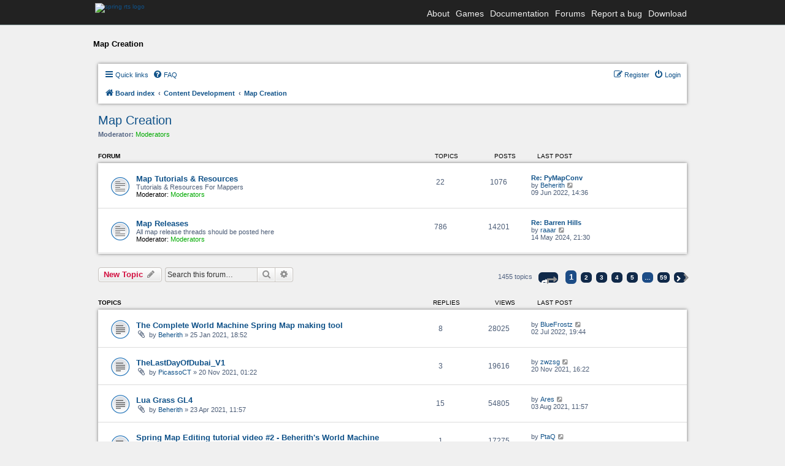

--- FILE ---
content_type: text/html; charset=UTF-8
request_url: https://springrts.com/phpbb/viewforum.php?f=13&sid=4459325efbce2e13afc80b403cbfd206
body_size: 10986
content:
<!DOCTYPE html>
<html dir="ltr" lang="en-gb">
<head>
<meta charset="utf-8" />
<meta name="viewport" content="width=device-width" />
<link rel="stylesheet" href="/font-awesome/css/font-awesome.min.css">


	<link href="/fonts/freesans.css" rel="stylesheet" type="text/css" />
	<script src="/fonts/freesans_opera.js" type="text/javascript"></script>
	<link href="/styles.css?v=2" rel="stylesheet" type="text/css" />
	<script src="/external/lytebox/lytebox.js" type="text/javascript"></script>
	<link rel="stylesheet" href="/external/lytebox/lytebox.css" type="text/css" media="screen" />
	<link href='/phpbb/styles/spring/theme/header-navbar.css' rel='stylesheet' type='text/css' />

	<script type="text/javascript">
	// <![CDATA[
		// forum stylesheet isn't ready for smallscreen rendering yet
		if (document.URL.toLowerCase().search("phpbb") == -1) {
			document.write("<meta name='viewport' content='width=device-width, initial-scale=1.0' />");
		}
	// ]]>
	</script>

	


<title>Map Creation - Spring RTS Engine</title>

	<link rel="alternate" type="application/atom+xml" title="Feed - Spring RTS Engine" href="/phpbb/app.php/feed?sid=078a4cd763e382fce0166dc8fb0aa202" />	<link rel="alternate" type="application/atom+xml" title="Feed - News" href="/phpbb/app.php/feed?sid=078a4cd763e382fce0166dc8fb0aa202?mode=news" />				<link rel="alternate" type="application/atom+xml" title="Feed - Forum - Map Creation" href="/phpbb/app.php/feed?sid=078a4cd763e382fce0166dc8fb0aa202?f=13" />	
	<link rel="canonical" href="https://springrts.com/phpbb/viewforum.php?f=13" />

<!--
	phpBB style name: spring
	Based on style:   prosilver (this is the default phpBB3 style)
	Original author:  Tom Beddard ( http://www.subBlue.com/ )
	Modified by:
-->

<link href="./styles/spring/theme/print.css?assets_version=89" rel="stylesheet" type="text/css" media="print" title="printonly" />
<link href="./styles/spring/theme/stylesheet.css?assets_version=89" rel="stylesheet" type="text/css" media="screen, projection" />
<link href="./styles/spring/theme/en/stylesheet.css?assets_version=89" rel="stylesheet" type="text/css" media="screen, projection" />
<link href="./styles/spring/theme/responsive.css?assets_version=89" rel="stylesheet" type="text/css" media="only screen and (max-width: 700px), only screen and (max-device-width: 700px)" />



<!--[if lte IE 9]>
	<link href="./styles/spring/theme/tweaks.css?assets_version=89" rel="stylesheet" type="text/css" media="screen, projection" />
<![endif]-->

<link href="./styles/prosilver/theme/stylesheet.css?assets_version=89" rel="stylesheet" />

<link href="./styles/spring/theme/stylesheet.css?assets_version=89" rel="stylesheet" />





</head>
<body id="phpbb" class="nojs notouch section-viewforum ltr ">

<div id="wrapper">
	<div id="header">
		<div class="header-navbar-background">
			<div class="header-navbar-container">
				<a href="/"><img src="/images/spring-logo-header-small.png" class="spring-logo" alt="spring rts logo" /></a>
				<div class="header-navbar-menu">
					<ul>
						<li>
							<a href="/wiki/About">About</a>
						</li>

						<li>
							<a href="/wiki/Games">Games</a>
						</li>

						<li>
							<a href="/wiki">Documentation</a>
						</li>

						<li>
							<a href="/phpbb">Forums</a>
						</li>

						<li>
							<a href="/mantis">Report a bug</a>
						</li>

						<li>
							<a href="/wiki/Download">Download</a>
						</li>
					</ul>
				</div>
			</div>
		</div>
	</div>

	<div id="maincontentwrapper">
		<div class="locationbar">Map Creation</div>


<div id="wrap">
	<a id="top" class="anchor" accesskey="t"></a>
	<div id="page-header">
		<div class="headerbar">
			<div class="inner">

			<div id="site-description">
				<a id="logo" class="logo" href="./index.php?sid=078a4cd763e382fce0166dc8fb0aa202" title="Board index"><span class="imageset site_logo"></span></a>
				<h1>Spring RTS Engine</h1>
				<p>Open Source Realtime Strategy Game Engine</p>
				<p class="skiplink"><a href="#start_here">Skip to content</a></p>
			</div>

						<div id="search-box" class="search-box search-header">
				<form action="./search.php?sid=078a4cd763e382fce0166dc8fb0aa202" method="get" id="search">
				<fieldset>
					<input name="keywords" id="keywords" type="search" maxlength="128" title="Search for keywords" class="inputbox search tiny" size="20" value="" placeholder="Search…" />
					<button class="button icon-button search-icon" type="submit" title="Search">Search</button>
					<a href="./search.php?sid=078a4cd763e382fce0166dc8fb0aa202" class="button icon-button search-adv-icon" title="Advanced search">Advanced search</a>
					<input type="hidden" name="sid" value="078a4cd763e382fce0166dc8fb0aa202" />

				</fieldset>
				</form>
			</div>
			
			</div>
		</div>

		<div class="navbar" role="navigation">
	<div class="inner">

	<ul id="nav-main" class="nav-main linklist" role="menubar">

		<li id="quick-links" class="quick-links dropdown-container responsive-menu" data-skip-responsive="true">
			<a href="#" class="dropdown-trigger">
				<i class="icon fa-bars fa-fw" aria-hidden="true"></i><span>Quick links</span>
			</a>
			<div class="dropdown">
				<div class="pointer"><div class="pointer-inner"></div></div>
				<ul class="dropdown-contents" role="menu">
					
											<li class="separator"></li>
																									<li>
								<a href="./search.php?search_id=unanswered&amp;sid=078a4cd763e382fce0166dc8fb0aa202" role="menuitem">
									<i class="icon fa-file-o fa-fw icon-gray" aria-hidden="true"></i><span>Unanswered topics</span>
								</a>
							</li>
							<li>
								<a href="./search.php?search_id=active_topics&amp;sid=078a4cd763e382fce0166dc8fb0aa202" role="menuitem">
									<i class="icon fa-file-o fa-fw icon-blue" aria-hidden="true"></i><span>Active topics</span>
								</a>
							</li>
							<li class="separator"></li>
							<li>
								<a href="./search.php?sid=078a4cd763e382fce0166dc8fb0aa202" role="menuitem">
									<i class="icon fa-search fa-fw" aria-hidden="true"></i><span>Search</span>
								</a>
							</li>
					
										<li class="separator"></li>

									</ul>
			</div>
		</li>

				<li data-skip-responsive="true">
			<a href="/phpbb/app.php/help/faq?sid=078a4cd763e382fce0166dc8fb0aa202" rel="help" title="Frequently Asked Questions" role="menuitem">
				<i class="icon fa-question-circle fa-fw" aria-hidden="true"></i><span>FAQ</span>
			</a>
		</li>
						
			<li class="rightside"  data-skip-responsive="true">
			<a href="./ucp.php?mode=login&amp;redirect=viewforum.php%3Ff%3D13&amp;sid=078a4cd763e382fce0166dc8fb0aa202" title="Login" accesskey="x" role="menuitem">
				<i class="icon fa-power-off fa-fw" aria-hidden="true"></i><span>Login</span>
			</a>
		</li>
					<li class="rightside" data-skip-responsive="true">
				<a href="./ucp.php?mode=register&amp;sid=078a4cd763e382fce0166dc8fb0aa202" role="menuitem">
					<i class="icon fa-pencil-square-o  fa-fw" aria-hidden="true"></i><span>Register</span>
				</a>
			</li>
						</ul>

	<ul id="nav-breadcrumbs" class="nav-breadcrumbs linklist navlinks" role="menubar">
				
		
		<li class="breadcrumbs" itemscope itemtype="https://schema.org/BreadcrumbList">

			
							<span class="crumb" itemtype="https://schema.org/ListItem" itemprop="itemListElement" itemscope><a itemprop="item" href="./index.php?sid=078a4cd763e382fce0166dc8fb0aa202" accesskey="h" data-navbar-reference="index"><i class="icon fa-home fa-fw"></i><span itemprop="name">Board index</span></a><meta itemprop="position" content="1" /></span>

											
								<span class="crumb" itemtype="https://schema.org/ListItem" itemprop="itemListElement" itemscope data-forum-id="25"><a itemprop="item" href="./viewforum.php?f=25&amp;sid=078a4cd763e382fce0166dc8fb0aa202"><span itemprop="name">Content Development</span></a><meta itemprop="position" content="2" /></span>
															
								<span class="crumb" itemtype="https://schema.org/ListItem" itemprop="itemListElement" itemscope data-forum-id="13"><a itemprop="item" href="./viewforum.php?f=13&amp;sid=078a4cd763e382fce0166dc8fb0aa202"><span itemprop="name">Map Creation</span></a><meta itemprop="position" content="3" /></span>
							
					</li>

		
					<li class="rightside responsive-search">
				<a href="./search.php?sid=078a4cd763e382fce0166dc8fb0aa202" title="View the advanced search options" role="menuitem">
					<i class="icon fa-search fa-fw" aria-hidden="true"></i><span class="sr-only">Search</span>
				</a>
			</li>
			</ul>

	</div>
</div>
	</div>

	
	<a id="start_here" class="anchor"></a>
	<div id="page-body">
		
		<h2 class="forum-title"><a href="./viewforum.php?f=13&amp;sid=078a4cd763e382fce0166dc8fb0aa202">Map Creation</a></h2>
<div>
	<!-- NOTE: remove the style="display: none" when you want to have the forum description on the forum body -->
	<div style="display: none !important;">Discuss maps &amp; map creation - from concept to execution to the ever elusive release.<br /></div>	<p><strong>Moderator:</strong> <a style="color:#00AA00;" href="./memberlist.php?mode=group&amp;g=1643&amp;sid=078a4cd763e382fce0166dc8fb0aa202">Moderators</a></p></div>


	
	
				<div class="forabg">
			<div class="inner">
			<ul class="topiclist">
				<li class="header">
										<dl class="row-item">
						<dt><div class="list-inner">Forum</div></dt>
						<dd class="topics">Topics</dd>
						<dd class="posts">Posts</dd>
						<dd class="lastpost"><span>Last post</span></dd>
					</dl>
									</li>
			</ul>
			<ul class="topiclist forums">
		
					<li class="row">
						<dl class="row-item forum_read">
				<dt title="No unread posts">
										<div class="list-inner">
													<!--
								<a class="feed-icon-forum" title="Feed - Map Tutorials &amp; Resources" href="/phpbb/app.php/feed?sid=078a4cd763e382fce0166dc8fb0aa202?f=56">
									<i class="icon fa-rss-square fa-fw icon-orange" aria-hidden="true"></i><span class="sr-only">Feed - Map Tutorials &amp; Resources</span>
								</a>
							-->
																		<a href="./viewforum.php?f=56&amp;sid=078a4cd763e382fce0166dc8fb0aa202" class="forumtitle">Map Tutorials &amp; Resources</a>
						<br />Tutorials &amp; Resources For Mappers													<br /><strong>Moderator:</strong> <a style="color:#00AA00;" href="./memberlist.php?mode=group&amp;g=1643&amp;sid=078a4cd763e382fce0166dc8fb0aa202">Moderators</a>
												
												<div class="responsive-show" style="display: none;">
															Topics: <strong>22</strong>
													</div>
											</div>
				</dt>
									<dd class="topics">22 <dfn>Topics</dfn></dd>
					<dd class="posts">1076 <dfn>Posts</dfn></dd>
					<dd class="lastpost">
						<span>
																						<dfn>Last post</dfn>
																										<a href="./viewtopic.php?p=603353&amp;sid=078a4cd763e382fce0166dc8fb0aa202#p603353" title="Re: PyMapConv" class="lastsubject">Re: PyMapConv</a> <br />
																	by <a href="./memberlist.php?mode=viewprofile&amp;u=5958&amp;sid=078a4cd763e382fce0166dc8fb0aa202" class="username">Beherith</a>																	<a href="./viewtopic.php?p=603353&amp;sid=078a4cd763e382fce0166dc8fb0aa202#p603353" title="View the latest post">
										<i class="icon fa-external-link-square fa-fw icon-lightgray icon-md" aria-hidden="true"></i><span class="sr-only">View the latest post</span>
									</a>
																<br /><time datetime="2022-06-09T12:36:01+00:00">09 Jun 2022, 14:36</time>
													</span>
					</dd>
							</dl>
					</li>
			
	
	
			
					<li class="row">
						<dl class="row-item forum_read">
				<dt title="No unread posts">
										<div class="list-inner">
													<!--
								<a class="feed-icon-forum" title="Feed - Map Releases" href="/phpbb/app.php/feed?sid=078a4cd763e382fce0166dc8fb0aa202?f=81">
									<i class="icon fa-rss-square fa-fw icon-orange" aria-hidden="true"></i><span class="sr-only">Feed - Map Releases</span>
								</a>
							-->
																		<a href="./viewforum.php?f=81&amp;sid=078a4cd763e382fce0166dc8fb0aa202" class="forumtitle">Map Releases</a>
						<br />All map release threads should be posted here													<br /><strong>Moderator:</strong> <a style="color:#00AA00;" href="./memberlist.php?mode=group&amp;g=1643&amp;sid=078a4cd763e382fce0166dc8fb0aa202">Moderators</a>
												
												<div class="responsive-show" style="display: none;">
															Topics: <strong>786</strong>
													</div>
											</div>
				</dt>
									<dd class="topics">786 <dfn>Topics</dfn></dd>
					<dd class="posts">14201 <dfn>Posts</dfn></dd>
					<dd class="lastpost">
						<span>
																						<dfn>Last post</dfn>
																										<a href="./viewtopic.php?p=619251&amp;sid=078a4cd763e382fce0166dc8fb0aa202#p619251" title="Re: Barren Hills" class="lastsubject">Re: Barren Hills</a> <br />
																	by <a href="./memberlist.php?mode=viewprofile&amp;u=9500&amp;sid=078a4cd763e382fce0166dc8fb0aa202" class="username">raaar</a>																	<a href="./viewtopic.php?p=619251&amp;sid=078a4cd763e382fce0166dc8fb0aa202#p619251" title="View the latest post">
										<i class="icon fa-external-link-square fa-fw icon-lightgray icon-md" aria-hidden="true"></i><span class="sr-only">View the latest post</span>
									</a>
																<br /><time datetime="2024-05-14T19:30:53+00:00">14 May 2024, 21:30</time>
													</span>
					</dd>
							</dl>
					</li>
			
				</ul>

			</div>
		</div>
		

	<div class="action-bar bar-top">

				
		<a href="./posting.php?mode=post&amp;f=13&amp;sid=078a4cd763e382fce0166dc8fb0aa202" class="button" title="Post a new topic">
							<span>New Topic</span> <i class="icon fa-pencil fa-fw" aria-hidden="true"></i>
					</a>
				
			<div class="search-box" role="search">
			<form method="get" id="forum-search" action="./search.php?sid=078a4cd763e382fce0166dc8fb0aa202">
			<fieldset>
				<input class="inputbox search tiny" type="search" name="keywords" id="search_keywords" size="20" placeholder="Search this forum…" />
				<button class="button button-search" type="submit" title="Search">
					<i class="icon fa-search fa-fw" aria-hidden="true"></i><span class="sr-only">Search</span>
				</button>
				<a href="./search.php?fid%5B%5D=13&amp;sid=078a4cd763e382fce0166dc8fb0aa202" class="button button-search-end" title="Advanced search">
					<i class="icon fa-cog fa-fw" aria-hidden="true"></i><span class="sr-only">Advanced search</span>
				</a>
				<input type="hidden" name="fid[0]" value="13" />
<input type="hidden" name="sid" value="078a4cd763e382fce0166dc8fb0aa202" />

			</fieldset>
			</form>
		</div>
	
	<div class="pagination">
				1455 topics
					<ul>
	<li class="dropdown-container dropdown-button-control dropdown-page-jump page-jump">
		<a class="button button-icon-only dropdown-trigger" href="#" title="Click to jump to page…" role="button"><i class="icon fa-level-down fa-rotate-270" aria-hidden="true"></i><span class="sr-only">Page <strong>1</strong> of <strong>59</strong></span></a>
		<div class="dropdown">
			<div class="pointer"><div class="pointer-inner"></div></div>
			<ul class="dropdown-contents">
				<li>Jump to page:</li>
				<li class="page-jump-form">
					<input type="number" name="page-number" min="1" max="999999" title="Enter the page number you wish to go to" class="inputbox tiny" data-per-page="25" data-base-url=".&#x2F;viewforum.php&#x3F;f&#x3D;13&amp;amp&#x3B;sid&#x3D;078a4cd763e382fce0166dc8fb0aa202" data-start-name="start" />
					<input class="button2" value="Go" type="button" />
				</li>
			</ul>
		</div>
	</li>
		<li class="active"><span>1</span></li>
				<li><a class="button" href="./viewforum.php?f=13&amp;sid=078a4cd763e382fce0166dc8fb0aa202&amp;start=25" role="button">2</a></li>
				<li><a class="button" href="./viewforum.php?f=13&amp;sid=078a4cd763e382fce0166dc8fb0aa202&amp;start=50" role="button">3</a></li>
				<li><a class="button" href="./viewforum.php?f=13&amp;sid=078a4cd763e382fce0166dc8fb0aa202&amp;start=75" role="button">4</a></li>
				<li><a class="button" href="./viewforum.php?f=13&amp;sid=078a4cd763e382fce0166dc8fb0aa202&amp;start=100" role="button">5</a></li>
			<li class="ellipsis" role="separator"><span>…</span></li>
				<li><a class="button" href="./viewforum.php?f=13&amp;sid=078a4cd763e382fce0166dc8fb0aa202&amp;start=1450" role="button">59</a></li>
				<li class="arrow next"><a class="button button-icon-only" href="./viewforum.php?f=13&amp;sid=078a4cd763e382fce0166dc8fb0aa202&amp;start=25" rel="next" role="button"><i class="icon fa-chevron-right fa-fw" aria-hidden="true"></i><span class="sr-only">Next</span></a></li>
	</ul>
			</div>

	</div>




	
			<div class="forumbg">
		<div class="inner">
		<ul class="topiclist">
			<li class="header">
				<dl class="row-item">
					<dt><div class="list-inner">Topics</div></dt>
					<dd class="posts">Replies</dd>
					<dd class="views">Views</dd>
					<dd class="lastpost"><span>Last post</span></dd>
				</dl>
			</li>
		</ul>
		<ul class="topiclist topics">
	
				<li class="row bg1">
						<dl class="row-item topic_read">
				<dt title="No unread posts">
										<div class="list-inner">
																		<a href="./viewtopic.php?t=42882&amp;sid=078a4cd763e382fce0166dc8fb0aa202" class="topictitle">The Complete World Machine Spring Map making tool</a>																								<br />
						
												<div class="responsive-show" style="display: none;">
							Last post by <a href="./memberlist.php?mode=viewprofile&amp;u=50939&amp;sid=078a4cd763e382fce0166dc8fb0aa202" class="username">BlueFrostz</a> &laquo; <a href="./viewtopic.php?p=603653&amp;sid=078a4cd763e382fce0166dc8fb0aa202#p603653" title="Go to last post"><time datetime="2022-07-02T17:44:06+00:00">02 Jul 2022, 19:44</time></a>
													</div>
														<span class="responsive-show left-box" style="display: none;">Replies: <strong>8</strong></span>
													
						<div class="topic-poster responsive-hide left-box">
														<i class="icon fa-paperclip fa-fw" aria-hidden="true"></i>														by <a href="./memberlist.php?mode=viewprofile&amp;u=5958&amp;sid=078a4cd763e382fce0166dc8fb0aa202" class="username">Beherith</a> &raquo; <time datetime="2021-01-25T17:52:50+00:00">25 Jan 2021, 18:52</time>
																				</div>

						
											</div>
				</dt>
				<dd class="posts">8 <dfn>Replies</dfn></dd>
				<dd class="views">28025 <dfn>Views</dfn></dd>
				<dd class="lastpost">
					<span><dfn>Last post </dfn>by <a href="./memberlist.php?mode=viewprofile&amp;u=50939&amp;sid=078a4cd763e382fce0166dc8fb0aa202" class="username">BlueFrostz</a>													<a href="./viewtopic.php?p=603653&amp;sid=078a4cd763e382fce0166dc8fb0aa202#p603653" title="Go to last post">
								<i class="icon fa-external-link-square fa-fw icon-lightgray icon-md" aria-hidden="true"></i><span class="sr-only"></span>
							</a>
												<br /><time datetime="2022-07-02T17:44:06+00:00">02 Jul 2022, 19:44</time>
					</span>
				</dd>
			</dl>
					</li>
		
	

	
	
				<li class="row bg2">
						<dl class="row-item topic_read">
				<dt title="No unread posts">
										<div class="list-inner">
																		<a href="./viewtopic.php?t=45093&amp;sid=078a4cd763e382fce0166dc8fb0aa202" class="topictitle">TheLastDayOfDubai_V1</a>																								<br />
						
												<div class="responsive-show" style="display: none;">
							Last post by <a href="./memberlist.php?mode=viewprofile&amp;u=145&amp;sid=078a4cd763e382fce0166dc8fb0aa202" class="username">zwzsg</a> &laquo; <a href="./viewtopic.php?p=600370&amp;sid=078a4cd763e382fce0166dc8fb0aa202#p600370" title="Go to last post"><time datetime="2021-11-20T15:22:30+00:00">20 Nov 2021, 16:22</time></a>
													</div>
														<span class="responsive-show left-box" style="display: none;">Replies: <strong>3</strong></span>
													
						<div class="topic-poster responsive-hide left-box">
														<i class="icon fa-paperclip fa-fw" aria-hidden="true"></i>														by <a href="./memberlist.php?mode=viewprofile&amp;u=1437&amp;sid=078a4cd763e382fce0166dc8fb0aa202" class="username">PicassoCT</a> &raquo; <time datetime="2021-11-20T00:22:55+00:00">20 Nov 2021, 01:22</time>
																				</div>

						
											</div>
				</dt>
				<dd class="posts">3 <dfn>Replies</dfn></dd>
				<dd class="views">19616 <dfn>Views</dfn></dd>
				<dd class="lastpost">
					<span><dfn>Last post </dfn>by <a href="./memberlist.php?mode=viewprofile&amp;u=145&amp;sid=078a4cd763e382fce0166dc8fb0aa202" class="username">zwzsg</a>													<a href="./viewtopic.php?p=600370&amp;sid=078a4cd763e382fce0166dc8fb0aa202#p600370" title="Go to last post">
								<i class="icon fa-external-link-square fa-fw icon-lightgray icon-md" aria-hidden="true"></i><span class="sr-only"></span>
							</a>
												<br /><time datetime="2021-11-20T15:22:30+00:00">20 Nov 2021, 16:22</time>
					</span>
				</dd>
			</dl>
					</li>
		
	

	
	
				<li class="row bg1">
						<dl class="row-item topic_read">
				<dt title="No unread posts">
										<div class="list-inner">
																		<a href="./viewtopic.php?t=43644&amp;sid=078a4cd763e382fce0166dc8fb0aa202" class="topictitle">Lua Grass GL4</a>																								<br />
						
												<div class="responsive-show" style="display: none;">
							Last post by <a href="./memberlist.php?mode=viewprofile&amp;u=10773&amp;sid=078a4cd763e382fce0166dc8fb0aa202" class="username">Ares</a> &laquo; <a href="./viewtopic.php?p=599182&amp;sid=078a4cd763e382fce0166dc8fb0aa202#p599182" title="Go to last post"><time datetime="2021-08-03T09:57:38+00:00">03 Aug 2021, 11:57</time></a>
													</div>
														<span class="responsive-show left-box" style="display: none;">Replies: <strong>15</strong></span>
													
						<div class="topic-poster responsive-hide left-box">
														<i class="icon fa-paperclip fa-fw" aria-hidden="true"></i>														by <a href="./memberlist.php?mode=viewprofile&amp;u=5958&amp;sid=078a4cd763e382fce0166dc8fb0aa202" class="username">Beherith</a> &raquo; <time datetime="2021-04-23T09:57:50+00:00">23 Apr 2021, 11:57</time>
																				</div>

						
											</div>
				</dt>
				<dd class="posts">15 <dfn>Replies</dfn></dd>
				<dd class="views">54805 <dfn>Views</dfn></dd>
				<dd class="lastpost">
					<span><dfn>Last post </dfn>by <a href="./memberlist.php?mode=viewprofile&amp;u=10773&amp;sid=078a4cd763e382fce0166dc8fb0aa202" class="username">Ares</a>													<a href="./viewtopic.php?p=599182&amp;sid=078a4cd763e382fce0166dc8fb0aa202#p599182" title="Go to last post">
								<i class="icon fa-external-link-square fa-fw icon-lightgray icon-md" aria-hidden="true"></i><span class="sr-only"></span>
							</a>
												<br /><time datetime="2021-08-03T09:57:38+00:00">03 Aug 2021, 11:57</time>
					</span>
				</dd>
			</dl>
					</li>
		
	

	
	
				<li class="row bg2">
						<dl class="row-item topic_read">
				<dt title="No unread posts">
										<div class="list-inner">
																		<a href="./viewtopic.php?t=41516&amp;sid=078a4cd763e382fce0166dc8fb0aa202" class="topictitle">Spring Map Editing tutorial video #2 - Beherith's World Machine Macros &amp; Workflow</a>																								<br />
						
												<div class="responsive-show" style="display: none;">
							Last post by <a href="./memberlist.php?mode=viewprofile&amp;u=8973&amp;sid=078a4cd763e382fce0166dc8fb0aa202" class="username">PtaQ</a> &laquo; <a href="./viewtopic.php?p=594740&amp;sid=078a4cd763e382fce0166dc8fb0aa202#p594740" title="Go to last post"><time datetime="2020-07-21T11:33:47+00:00">21 Jul 2020, 13:33</time></a>
													</div>
														<span class="responsive-show left-box" style="display: none;">Replies: <strong>1</strong></span>
													
						<div class="topic-poster responsive-hide left-box">
																												by <a href="./memberlist.php?mode=viewprofile&amp;u=1375&amp;sid=078a4cd763e382fce0166dc8fb0aa202" class="username">MaDDoX</a> &raquo; <time datetime="2020-07-18T20:46:47+00:00">18 Jul 2020, 22:46</time>
																				</div>

						
											</div>
				</dt>
				<dd class="posts">1 <dfn>Replies</dfn></dd>
				<dd class="views">17275 <dfn>Views</dfn></dd>
				<dd class="lastpost">
					<span><dfn>Last post </dfn>by <a href="./memberlist.php?mode=viewprofile&amp;u=8973&amp;sid=078a4cd763e382fce0166dc8fb0aa202" class="username">PtaQ</a>													<a href="./viewtopic.php?p=594740&amp;sid=078a4cd763e382fce0166dc8fb0aa202#p594740" title="Go to last post">
								<i class="icon fa-external-link-square fa-fw icon-lightgray icon-md" aria-hidden="true"></i><span class="sr-only"></span>
							</a>
												<br /><time datetime="2020-07-21T11:33:47+00:00">21 Jul 2020, 13:33</time>
					</span>
				</dd>
			</dl>
					</li>
		
	

	
	
				<li class="row bg1">
						<dl class="row-item topic_read">
				<dt title="No unread posts">
										<div class="list-inner">
																		<a href="./viewtopic.php?t=41186&amp;sid=078a4cd763e382fce0166dc8fb0aa202" class="topictitle">Map Battle damage: Surface Glassing</a>																								<br />
						
												<div class="responsive-show" style="display: none;">
							Last post by <a href="./memberlist.php?mode=viewprofile&amp;u=1437&amp;sid=078a4cd763e382fce0166dc8fb0aa202" class="username">PicassoCT</a> &laquo; <a href="./viewtopic.php?p=594009&amp;sid=078a4cd763e382fce0166dc8fb0aa202#p594009" title="Go to last post"><time datetime="2020-05-01T09:10:46+00:00">01 May 2020, 11:10</time></a>
													</div>
													
						<div class="topic-poster responsive-hide left-box">
														<i class="icon fa-paperclip fa-fw" aria-hidden="true"></i>														by <a href="./memberlist.php?mode=viewprofile&amp;u=1437&amp;sid=078a4cd763e382fce0166dc8fb0aa202" class="username">PicassoCT</a> &raquo; <time datetime="2020-05-01T09:10:46+00:00">01 May 2020, 11:10</time>
																				</div>

						
											</div>
				</dt>
				<dd class="posts">0 <dfn>Replies</dfn></dd>
				<dd class="views">21194 <dfn>Views</dfn></dd>
				<dd class="lastpost">
					<span><dfn>Last post </dfn>by <a href="./memberlist.php?mode=viewprofile&amp;u=1437&amp;sid=078a4cd763e382fce0166dc8fb0aa202" class="username">PicassoCT</a>													<a href="./viewtopic.php?p=594009&amp;sid=078a4cd763e382fce0166dc8fb0aa202#p594009" title="Go to last post">
								<i class="icon fa-external-link-square fa-fw icon-lightgray icon-md" aria-hidden="true"></i><span class="sr-only"></span>
							</a>
												<br /><time datetime="2020-05-01T09:10:46+00:00">01 May 2020, 11:10</time>
					</span>
				</dd>
			</dl>
					</li>
		
	

	
	
				<li class="row bg2">
						<dl class="row-item topic_read">
				<dt title="No unread posts">
										<div class="list-inner">
																		<a href="./viewtopic.php?t=41166&amp;sid=078a4cd763e382fce0166dc8fb0aa202" class="topictitle">Spring Map Editing tutorial video</a>																								<br />
						
												<div class="responsive-show" style="display: none;">
							Last post by <a href="./memberlist.php?mode=viewprofile&amp;u=1375&amp;sid=078a4cd763e382fce0166dc8fb0aa202" class="username">MaDDoX</a> &laquo; <a href="./viewtopic.php?p=593983&amp;sid=078a4cd763e382fce0166dc8fb0aa202#p593983" title="Go to last post"><time datetime="2020-04-27T18:36:57+00:00">27 Apr 2020, 20:36</time></a>
													</div>
														<span class="responsive-show left-box" style="display: none;">Replies: <strong>2</strong></span>
													
						<div class="topic-poster responsive-hide left-box">
																												by <a href="./memberlist.php?mode=viewprofile&amp;u=1375&amp;sid=078a4cd763e382fce0166dc8fb0aa202" class="username">MaDDoX</a> &raquo; <time datetime="2020-04-27T01:41:03+00:00">27 Apr 2020, 03:41</time>
																				</div>

						
											</div>
				</dt>
				<dd class="posts">2 <dfn>Replies</dfn></dd>
				<dd class="views">18974 <dfn>Views</dfn></dd>
				<dd class="lastpost">
					<span><dfn>Last post </dfn>by <a href="./memberlist.php?mode=viewprofile&amp;u=1375&amp;sid=078a4cd763e382fce0166dc8fb0aa202" class="username">MaDDoX</a>													<a href="./viewtopic.php?p=593983&amp;sid=078a4cd763e382fce0166dc8fb0aa202#p593983" title="Go to last post">
								<i class="icon fa-external-link-square fa-fw icon-lightgray icon-md" aria-hidden="true"></i><span class="sr-only"></span>
							</a>
												<br /><time datetime="2020-04-27T18:36:57+00:00">27 Apr 2020, 20:36</time>
					</span>
				</dd>
			</dl>
					</li>
		
	

	
	
				<li class="row bg1">
						<dl class="row-item topic_read">
				<dt title="No unread posts">
										<div class="list-inner">
																		<a href="./viewtopic.php?t=41128&amp;sid=078a4cd763e382fce0166dc8fb0aa202" class="topictitle">Trying to make a map</a>																								<br />
						
												<div class="responsive-show" style="display: none;">
							Last post by <a href="./memberlist.php?mode=viewprofile&amp;u=338&amp;sid=078a4cd763e382fce0166dc8fb0aa202" class="username">FLOZi</a> &laquo; <a href="./viewtopic.php?p=593955&amp;sid=078a4cd763e382fce0166dc8fb0aa202#p593955" title="Go to last post"><time datetime="2020-04-20T12:29:40+00:00">20 Apr 2020, 14:29</time></a>
													</div>
														<span class="responsive-show left-box" style="display: none;">Replies: <strong>13</strong></span>
													
						<div class="topic-poster responsive-hide left-box">
																												by <a href="./memberlist.php?mode=viewprofile&amp;u=18130&amp;sid=078a4cd763e382fce0166dc8fb0aa202" class="username">tp40</a> &raquo; <time datetime="2020-04-10T23:54:55+00:00">11 Apr 2020, 01:54</time>
																				</div>

						
											</div>
				</dt>
				<dd class="posts">13 <dfn>Replies</dfn></dd>
				<dd class="views">22695 <dfn>Views</dfn></dd>
				<dd class="lastpost">
					<span><dfn>Last post </dfn>by <a href="./memberlist.php?mode=viewprofile&amp;u=338&amp;sid=078a4cd763e382fce0166dc8fb0aa202" class="username">FLOZi</a>													<a href="./viewtopic.php?p=593955&amp;sid=078a4cd763e382fce0166dc8fb0aa202#p593955" title="Go to last post">
								<i class="icon fa-external-link-square fa-fw icon-lightgray icon-md" aria-hidden="true"></i><span class="sr-only"></span>
							</a>
												<br /><time datetime="2020-04-20T12:29:40+00:00">20 Apr 2020, 14:29</time>
					</span>
				</dd>
			</dl>
					</li>
		
	

	
	
				<li class="row bg2">
						<dl class="row-item topic_read">
				<dt title="No unread posts">
										<div class="list-inner">
																		<a href="./viewtopic.php?t=40350&amp;sid=078a4cd763e382fce0166dc8fb0aa202" class="topictitle">bump splats?</a>																								<br />
						
												<div class="responsive-show" style="display: none;">
							Last post by <a href="./memberlist.php?mode=viewprofile&amp;u=1184&amp;sid=078a4cd763e382fce0166dc8fb0aa202" class="username">Forboding Angel</a> &laquo; <a href="./viewtopic.php?p=592744&amp;sid=078a4cd763e382fce0166dc8fb0aa202#p592744" title="Go to last post"><time datetime="2019-11-17T03:43:04+00:00">17 Nov 2019, 04:43</time></a>
													</div>
														<span class="responsive-show left-box" style="display: none;">Replies: <strong>3</strong></span>
													
						<div class="topic-poster responsive-hide left-box">
														<i class="icon fa-paperclip fa-fw" aria-hidden="true"></i>														by <a href="./memberlist.php?mode=viewprofile&amp;u=179&amp;sid=078a4cd763e382fce0166dc8fb0aa202" class="username">smoth</a> &raquo; <time datetime="2019-11-13T01:20:59+00:00">13 Nov 2019, 02:20</time>
																				</div>

						
											</div>
				</dt>
				<dd class="posts">3 <dfn>Replies</dfn></dd>
				<dd class="views">26873 <dfn>Views</dfn></dd>
				<dd class="lastpost">
					<span><dfn>Last post </dfn>by <a href="./memberlist.php?mode=viewprofile&amp;u=1184&amp;sid=078a4cd763e382fce0166dc8fb0aa202" class="username">Forboding Angel</a>													<a href="./viewtopic.php?p=592744&amp;sid=078a4cd763e382fce0166dc8fb0aa202#p592744" title="Go to last post">
								<i class="icon fa-external-link-square fa-fw icon-lightgray icon-md" aria-hidden="true"></i><span class="sr-only"></span>
							</a>
												<br /><time datetime="2019-11-17T03:43:04+00:00">17 Nov 2019, 04:43</time>
					</span>
				</dd>
			</dl>
					</li>
		
	

	
	
				<li class="row bg1">
						<dl class="row-item topic_read_hot">
				<dt title="No unread posts">
										<div class="list-inner">
																		<a href="./viewtopic.php?t=36902&amp;sid=078a4cd763e382fce0166dc8fb0aa202" class="topictitle">MapConv(NG) for Windows crash on big map sizes</a>																								<br />
						
												<div class="responsive-show" style="display: none;">
							Last post by <a href="./memberlist.php?mode=viewprofile&amp;u=5958&amp;sid=078a4cd763e382fce0166dc8fb0aa202" class="username">Beherith</a> &laquo; <a href="./viewtopic.php?p=590487&amp;sid=078a4cd763e382fce0166dc8fb0aa202#p590487" title="Go to last post"><time datetime="2019-04-02T15:29:42+00:00">02 Apr 2019, 17:29</time></a>
													</div>
														<span class="responsive-show left-box" style="display: none;">Replies: <strong>30</strong></span>
													
						<div class="topic-poster responsive-hide left-box">
														<i class="icon fa-paperclip fa-fw" aria-hidden="true"></i>														by <a href="./memberlist.php?mode=viewprofile&amp;u=9850&amp;sid=078a4cd763e382fce0166dc8fb0aa202" class="username">PepeAmpere</a> &raquo; <time datetime="2018-06-14T22:38:56+00:00">15 Jun 2018, 00:38</time>
																				</div>

												<div class="pagination">
							<span><i class="icon fa-clone fa-fw" aria-hidden="true"></i></span>
							<ul>
															<li><a class="button" href="./viewtopic.php?t=36902&amp;sid=078a4cd763e382fce0166dc8fb0aa202">1</a></li>
																							<li><a class="button" href="./viewtopic.php?t=36902&amp;sid=078a4cd763e382fce0166dc8fb0aa202&amp;start=20">2</a></li>
																																													</ul>
						</div>
						
											</div>
				</dt>
				<dd class="posts">30 <dfn>Replies</dfn></dd>
				<dd class="views">62075 <dfn>Views</dfn></dd>
				<dd class="lastpost">
					<span><dfn>Last post </dfn>by <a href="./memberlist.php?mode=viewprofile&amp;u=5958&amp;sid=078a4cd763e382fce0166dc8fb0aa202" class="username">Beherith</a>													<a href="./viewtopic.php?p=590487&amp;sid=078a4cd763e382fce0166dc8fb0aa202#p590487" title="Go to last post">
								<i class="icon fa-external-link-square fa-fw icon-lightgray icon-md" aria-hidden="true"></i><span class="sr-only"></span>
							</a>
												<br /><time datetime="2019-04-02T15:29:42+00:00">02 Apr 2019, 17:29</time>
					</span>
				</dd>
			</dl>
					</li>
		
	

	
	
				<li class="row bg2">
						<dl class="row-item topic_read">
				<dt title="No unread posts">
										<div class="list-inner">
																		<a href="./viewtopic.php?t=38314&amp;sid=078a4cd763e382fce0166dc8fb0aa202" class="topictitle">Working on a Tutorial Map</a>																								<br />
						
												<div class="responsive-show" style="display: none;">
							Last post by <a href="./memberlist.php?mode=viewprofile&amp;u=1437&amp;sid=078a4cd763e382fce0166dc8fb0aa202" class="username">PicassoCT</a> &laquo; <a href="./viewtopic.php?p=589359&amp;sid=078a4cd763e382fce0166dc8fb0aa202#p589359" title="Go to last post"><time datetime="2018-12-29T00:44:18+00:00">29 Dec 2018, 01:44</time></a>
													</div>
														<span class="responsive-show left-box" style="display: none;">Replies: <strong>8</strong></span>
													
						<div class="topic-poster responsive-hide left-box">
														<i class="icon fa-paperclip fa-fw" aria-hidden="true"></i>														by <a href="./memberlist.php?mode=viewprofile&amp;u=1437&amp;sid=078a4cd763e382fce0166dc8fb0aa202" class="username">PicassoCT</a> &raquo; <time datetime="2018-10-12T22:49:05+00:00">13 Oct 2018, 00:49</time>
																				</div>

						
											</div>
				</dt>
				<dd class="posts">8 <dfn>Replies</dfn></dd>
				<dd class="views">19909 <dfn>Views</dfn></dd>
				<dd class="lastpost">
					<span><dfn>Last post </dfn>by <a href="./memberlist.php?mode=viewprofile&amp;u=1437&amp;sid=078a4cd763e382fce0166dc8fb0aa202" class="username">PicassoCT</a>													<a href="./viewtopic.php?p=589359&amp;sid=078a4cd763e382fce0166dc8fb0aa202#p589359" title="Go to last post">
								<i class="icon fa-external-link-square fa-fw icon-lightgray icon-md" aria-hidden="true"></i><span class="sr-only"></span>
							</a>
												<br /><time datetime="2018-12-29T00:44:18+00:00">29 Dec 2018, 01:44</time>
					</span>
				</dd>
			</dl>
					</li>
		
	

	
	
				<li class="row bg1">
						<dl class="row-item topic_read">
				<dt title="No unread posts">
										<div class="list-inner">
																		<a href="./viewtopic.php?t=37982&amp;sid=078a4cd763e382fce0166dc8fb0aa202" class="topictitle">RandomMapGen</a>																								<br />
						
												<div class="responsive-show" style="display: none;">
							Last post by <a href="./memberlist.php?mode=viewprofile&amp;u=13487&amp;sid=078a4cd763e382fce0166dc8fb0aa202" class="username">[Fx]Doo</a> &laquo; <a href="./viewtopic.php?p=587972&amp;sid=078a4cd763e382fce0166dc8fb0aa202#p587972" title="Go to last post"><time datetime="2018-10-03T20:47:53+00:00">03 Oct 2018, 22:47</time></a>
													</div>
													
						<div class="topic-poster responsive-hide left-box">
																												by <a href="./memberlist.php?mode=viewprofile&amp;u=13487&amp;sid=078a4cd763e382fce0166dc8fb0aa202" class="username">[Fx]Doo</a> &raquo; <time datetime="2018-10-03T20:47:53+00:00">03 Oct 2018, 22:47</time>
																				</div>

						
											</div>
				</dt>
				<dd class="posts">0 <dfn>Replies</dfn></dd>
				<dd class="views">20185 <dfn>Views</dfn></dd>
				<dd class="lastpost">
					<span><dfn>Last post </dfn>by <a href="./memberlist.php?mode=viewprofile&amp;u=13487&amp;sid=078a4cd763e382fce0166dc8fb0aa202" class="username">[Fx]Doo</a>													<a href="./viewtopic.php?p=587972&amp;sid=078a4cd763e382fce0166dc8fb0aa202#p587972" title="Go to last post">
								<i class="icon fa-external-link-square fa-fw icon-lightgray icon-md" aria-hidden="true"></i><span class="sr-only"></span>
							</a>
												<br /><time datetime="2018-10-03T20:47:53+00:00">03 Oct 2018, 22:47</time>
					</span>
				</dd>
			</dl>
					</li>
		
	

	
	
				<li class="row bg2">
						<dl class="row-item topic_read">
				<dt title="No unread posts">
										<div class="list-inner">
																		<a href="./viewtopic.php?t=36789&amp;sid=078a4cd763e382fce0166dc8fb0aa202" class="topictitle">Faking steep cliffs</a>																								<br />
						
												<div class="responsive-show" style="display: none;">
							Last post by <a href="./memberlist.php?mode=viewprofile&amp;u=179&amp;sid=078a4cd763e382fce0166dc8fb0aa202" class="username">smoth</a> &laquo; <a href="./viewtopic.php?p=587952&amp;sid=078a4cd763e382fce0166dc8fb0aa202#p587952" title="Go to last post"><time datetime="2018-10-03T10:38:19+00:00">03 Oct 2018, 12:38</time></a>
													</div>
														<span class="responsive-show left-box" style="display: none;">Replies: <strong>19</strong></span>
													
						<div class="topic-poster responsive-hide left-box">
																												by <a href="./memberlist.php?mode=viewprofile&amp;u=210&amp;sid=078a4cd763e382fce0166dc8fb0aa202" class="username">azaremoth</a> &raquo; <time datetime="2018-03-27T12:20:30+00:00">27 Mar 2018, 14:20</time>
																				</div>

						
											</div>
				</dt>
				<dd class="posts">19 <dfn>Replies</dfn></dd>
				<dd class="views">33726 <dfn>Views</dfn></dd>
				<dd class="lastpost">
					<span><dfn>Last post </dfn>by <a href="./memberlist.php?mode=viewprofile&amp;u=179&amp;sid=078a4cd763e382fce0166dc8fb0aa202" class="username">smoth</a>													<a href="./viewtopic.php?p=587952&amp;sid=078a4cd763e382fce0166dc8fb0aa202#p587952" title="Go to last post">
								<i class="icon fa-external-link-square fa-fw icon-lightgray icon-md" aria-hidden="true"></i><span class="sr-only"></span>
							</a>
												<br /><time datetime="2018-10-03T10:38:19+00:00">03 Oct 2018, 12:38</time>
					</span>
				</dd>
			</dl>
					</li>
		
	

	
	
				<li class="row bg1">
						<dl class="row-item topic_read">
				<dt title="No unread posts">
										<div class="list-inner">
																		<a href="./viewtopic.php?t=37935&amp;sid=078a4cd763e382fce0166dc8fb0aa202" class="topictitle">Limbo</a>																								<br />
						
												<div class="responsive-show" style="display: none;">
							Last post by <a href="./memberlist.php?mode=viewprofile&amp;u=1437&amp;sid=078a4cd763e382fce0166dc8fb0aa202" class="username">PicassoCT</a> &laquo; <a href="./viewtopic.php?p=587890&amp;sid=078a4cd763e382fce0166dc8fb0aa202#p587890" title="Go to last post"><time datetime="2018-09-30T15:02:12+00:00">30 Sep 2018, 17:02</time></a>
													</div>
														<span class="responsive-show left-box" style="display: none;">Replies: <strong>2</strong></span>
													
						<div class="topic-poster responsive-hide left-box">
														<i class="icon fa-paperclip fa-fw" aria-hidden="true"></i>														by <a href="./memberlist.php?mode=viewprofile&amp;u=1437&amp;sid=078a4cd763e382fce0166dc8fb0aa202" class="username">PicassoCT</a> &raquo; <time datetime="2018-09-30T08:59:05+00:00">30 Sep 2018, 10:59</time>
																				</div>

						
											</div>
				</dt>
				<dd class="posts">2 <dfn>Replies</dfn></dd>
				<dd class="views">15689 <dfn>Views</dfn></dd>
				<dd class="lastpost">
					<span><dfn>Last post </dfn>by <a href="./memberlist.php?mode=viewprofile&amp;u=1437&amp;sid=078a4cd763e382fce0166dc8fb0aa202" class="username">PicassoCT</a>													<a href="./viewtopic.php?p=587890&amp;sid=078a4cd763e382fce0166dc8fb0aa202#p587890" title="Go to last post">
								<i class="icon fa-external-link-square fa-fw icon-lightgray icon-md" aria-hidden="true"></i><span class="sr-only"></span>
							</a>
												<br /><time datetime="2018-09-30T15:02:12+00:00">30 Sep 2018, 17:02</time>
					</span>
				</dd>
			</dl>
					</li>
		
	

	
	
				<li class="row bg2">
						<dl class="row-item topic_read">
				<dt title="No unread posts">
										<div class="list-inner">
																		<a href="./viewtopic.php?t=36755&amp;sid=078a4cd763e382fce0166dc8fb0aa202" class="topictitle">4 geovent decals, 4 mex decals</a>																								<br />
						
												<div class="responsive-show" style="display: none;">
							Last post by <a href="./memberlist.php?mode=viewprofile&amp;u=8830&amp;sid=078a4cd763e382fce0166dc8fb0aa202" style="color: #00AA00;" class="username-coloured">gajop</a> &laquo; <a href="./viewtopic.php?p=587075&amp;sid=078a4cd763e382fce0166dc8fb0aa202#p587075" title="Go to last post"><time datetime="2018-08-16T09:59:19+00:00">16 Aug 2018, 11:59</time></a>
													</div>
														<span class="responsive-show left-box" style="display: none;">Replies: <strong>3</strong></span>
													
						<div class="topic-poster responsive-hide left-box">
														<i class="icon fa-paperclip fa-fw" aria-hidden="true"></i>														by <a href="./memberlist.php?mode=viewprofile&amp;u=7229&amp;sid=078a4cd763e382fce0166dc8fb0aa202" class="username">Silentwings</a> &raquo; <time datetime="2018-03-11T22:37:53+00:00">11 Mar 2018, 23:37</time>
																				</div>

						
											</div>
				</dt>
				<dd class="posts">3 <dfn>Replies</dfn></dd>
				<dd class="views">17513 <dfn>Views</dfn></dd>
				<dd class="lastpost">
					<span><dfn>Last post </dfn>by <a href="./memberlist.php?mode=viewprofile&amp;u=8830&amp;sid=078a4cd763e382fce0166dc8fb0aa202" style="color: #00AA00;" class="username-coloured">gajop</a>													<a href="./viewtopic.php?p=587075&amp;sid=078a4cd763e382fce0166dc8fb0aa202#p587075" title="Go to last post">
								<i class="icon fa-external-link-square fa-fw icon-lightgray icon-md" aria-hidden="true"></i><span class="sr-only"></span>
							</a>
												<br /><time datetime="2018-08-16T09:59:19+00:00">16 Aug 2018, 11:59</time>
					</span>
				</dd>
			</dl>
					</li>
		
	

	
	
				<li class="row bg1">
						<dl class="row-item topic_read">
				<dt title="No unread posts">
										<div class="list-inner">
																		<a href="./viewtopic.php?t=36937&amp;sid=078a4cd763e382fce0166dc8fb0aa202" class="topictitle">Textures cutted while moving camera</a>																								<br />
						
												<div class="responsive-show" style="display: none;">
							Last post by <a href="./memberlist.php?mode=viewprofile&amp;u=19672&amp;sid=078a4cd763e382fce0166dc8fb0aa202" class="username">adizow</a> &laquo; <a href="./viewtopic.php?p=586852&amp;sid=078a4cd763e382fce0166dc8fb0aa202#p586852" title="Go to last post"><time datetime="2018-08-07T07:54:14+00:00">07 Aug 2018, 09:54</time></a>
													</div>
														<span class="responsive-show left-box" style="display: none;">Replies: <strong>8</strong></span>
													
						<div class="topic-poster responsive-hide left-box">
																												by <a href="./memberlist.php?mode=viewprofile&amp;u=19672&amp;sid=078a4cd763e382fce0166dc8fb0aa202" class="username">adizow</a> &raquo; <time datetime="2018-07-16T21:43:16+00:00">16 Jul 2018, 23:43</time>
																				</div>

						
											</div>
				</dt>
				<dd class="posts">8 <dfn>Replies</dfn></dd>
				<dd class="views">21326 <dfn>Views</dfn></dd>
				<dd class="lastpost">
					<span><dfn>Last post </dfn>by <a href="./memberlist.php?mode=viewprofile&amp;u=19672&amp;sid=078a4cd763e382fce0166dc8fb0aa202" class="username">adizow</a>													<a href="./viewtopic.php?p=586852&amp;sid=078a4cd763e382fce0166dc8fb0aa202#p586852" title="Go to last post">
								<i class="icon fa-external-link-square fa-fw icon-lightgray icon-md" aria-hidden="true"></i><span class="sr-only"></span>
							</a>
												<br /><time datetime="2018-08-07T07:54:14+00:00">07 Aug 2018, 09:54</time>
					</span>
				</dd>
			</dl>
					</li>
		
	

	
	
				<li class="row bg2">
						<dl class="row-item topic_read">
				<dt title="No unread posts">
										<div class="list-inner">
																		<a href="./viewtopic.php?t=35687&amp;sid=078a4cd763e382fce0166dc8fb0aa202" class="topictitle">Change Light map value</a>																								<br />
						
												<div class="responsive-show" style="display: none;">
							Last post by <a href="./memberlist.php?mode=viewprofile&amp;u=5626&amp;sid=078a4cd763e382fce0166dc8fb0aa202" class="username">ivand</a> &laquo; <a href="./viewtopic.php?p=586237&amp;sid=078a4cd763e382fce0166dc8fb0aa202#p586237" title="Go to last post"><time datetime="2018-06-30T12:47:20+00:00">30 Jun 2018, 14:47</time></a>
													</div>
														<span class="responsive-show left-box" style="display: none;">Replies: <strong>22</strong></span>
													
						<div class="topic-poster responsive-hide left-box">
														<i class="icon fa-paperclip fa-fw" aria-hidden="true"></i>														by <a href="./memberlist.php?mode=viewprofile&amp;u=3400&amp;sid=078a4cd763e382fce0166dc8fb0aa202" class="username">daryl</a> &raquo; <time datetime="2016-10-27T12:21:29+00:00">27 Oct 2016, 14:21</time>
																				</div>

												<div class="pagination">
							<span><i class="icon fa-clone fa-fw" aria-hidden="true"></i></span>
							<ul>
															<li><a class="button" href="./viewtopic.php?t=35687&amp;sid=078a4cd763e382fce0166dc8fb0aa202">1</a></li>
																							<li><a class="button" href="./viewtopic.php?t=35687&amp;sid=078a4cd763e382fce0166dc8fb0aa202&amp;start=20">2</a></li>
																																													</ul>
						</div>
						
											</div>
				</dt>
				<dd class="posts">22 <dfn>Replies</dfn></dd>
				<dd class="views">40422 <dfn>Views</dfn></dd>
				<dd class="lastpost">
					<span><dfn>Last post </dfn>by <a href="./memberlist.php?mode=viewprofile&amp;u=5626&amp;sid=078a4cd763e382fce0166dc8fb0aa202" class="username">ivand</a>													<a href="./viewtopic.php?p=586237&amp;sid=078a4cd763e382fce0166dc8fb0aa202#p586237" title="Go to last post">
								<i class="icon fa-external-link-square fa-fw icon-lightgray icon-md" aria-hidden="true"></i><span class="sr-only"></span>
							</a>
												<br /><time datetime="2018-06-30T12:47:20+00:00">30 Jun 2018, 14:47</time>
					</span>
				</dd>
			</dl>
					</li>
		
	

	
	
				<li class="row bg1">
						<dl class="row-item topic_read">
				<dt title="No unread posts">
										<div class="list-inner">
																		<a href="./viewtopic.php?t=36876&amp;sid=078a4cd763e382fce0166dc8fb0aa202" class="topictitle">Base map package</a>																								<br />
						
												<div class="responsive-show" style="display: none;">
							Last post by <a href="./memberlist.php?mode=viewprofile&amp;u=7229&amp;sid=078a4cd763e382fce0166dc8fb0aa202" class="username">Silentwings</a> &laquo; <a href="./viewtopic.php?p=586031&amp;sid=078a4cd763e382fce0166dc8fb0aa202#p586031" title="Go to last post"><time datetime="2018-05-28T08:50:14+00:00">28 May 2018, 10:50</time></a>
													</div>
														<span class="responsive-show left-box" style="display: none;">Replies: <strong>3</strong></span>
													
						<div class="topic-poster responsive-hide left-box">
																												by <a href="./memberlist.php?mode=viewprofile&amp;u=5958&amp;sid=078a4cd763e382fce0166dc8fb0aa202" class="username">Beherith</a> &raquo; <time datetime="2018-05-27T20:53:24+00:00">27 May 2018, 22:53</time>
																				</div>

						
											</div>
				</dt>
				<dd class="posts">3 <dfn>Replies</dfn></dd>
				<dd class="views">16203 <dfn>Views</dfn></dd>
				<dd class="lastpost">
					<span><dfn>Last post </dfn>by <a href="./memberlist.php?mode=viewprofile&amp;u=7229&amp;sid=078a4cd763e382fce0166dc8fb0aa202" class="username">Silentwings</a>													<a href="./viewtopic.php?p=586031&amp;sid=078a4cd763e382fce0166dc8fb0aa202#p586031" title="Go to last post">
								<i class="icon fa-external-link-square fa-fw icon-lightgray icon-md" aria-hidden="true"></i><span class="sr-only"></span>
							</a>
												<br /><time datetime="2018-05-28T08:50:14+00:00">28 May 2018, 10:50</time>
					</span>
				</dd>
			</dl>
					</li>
		
	

	
	
				<li class="row bg2">
						<dl class="row-item topic_read_hot">
				<dt title="No unread posts">
										<div class="list-inner">
																		<a href="./viewtopic.php?t=35914&amp;sid=078a4cd763e382fce0166dc8fb0aa202" class="topictitle">Really nice trees, could they replace engine default ones?</a>																								<br />
						
												<div class="responsive-show" style="display: none;">
							Last post by <a href="./memberlist.php?mode=viewprofile&amp;u=5958&amp;sid=078a4cd763e382fce0166dc8fb0aa202" class="username">Beherith</a> &laquo; <a href="./viewtopic.php?p=585914&amp;sid=078a4cd763e382fce0166dc8fb0aa202#p585914" title="Go to last post"><time datetime="2018-05-12T18:12:35+00:00">12 May 2018, 20:12</time></a>
													</div>
														<span class="responsive-show left-box" style="display: none;">Replies: <strong>33</strong></span>
													
						<div class="topic-poster responsive-hide left-box">
														<i class="icon fa-paperclip fa-fw" aria-hidden="true"></i>														by <a href="./memberlist.php?mode=viewprofile&amp;u=5958&amp;sid=078a4cd763e382fce0166dc8fb0aa202" class="username">Beherith</a> &raquo; <time datetime="2017-01-19T10:59:54+00:00">19 Jan 2017, 11:59</time>
																				</div>

												<div class="pagination">
							<span><i class="icon fa-clone fa-fw" aria-hidden="true"></i></span>
							<ul>
															<li><a class="button" href="./viewtopic.php?t=35914&amp;sid=078a4cd763e382fce0166dc8fb0aa202">1</a></li>
																							<li><a class="button" href="./viewtopic.php?t=35914&amp;sid=078a4cd763e382fce0166dc8fb0aa202&amp;start=20">2</a></li>
																																													</ul>
						</div>
						
											</div>
				</dt>
				<dd class="posts">33 <dfn>Replies</dfn></dd>
				<dd class="views">42476 <dfn>Views</dfn></dd>
				<dd class="lastpost">
					<span><dfn>Last post </dfn>by <a href="./memberlist.php?mode=viewprofile&amp;u=5958&amp;sid=078a4cd763e382fce0166dc8fb0aa202" class="username">Beherith</a>													<a href="./viewtopic.php?p=585914&amp;sid=078a4cd763e382fce0166dc8fb0aa202#p585914" title="Go to last post">
								<i class="icon fa-external-link-square fa-fw icon-lightgray icon-md" aria-hidden="true"></i><span class="sr-only"></span>
							</a>
												<br /><time datetime="2018-05-12T18:12:35+00:00">12 May 2018, 20:12</time>
					</span>
				</dd>
			</dl>
					</li>
		
	

	
	
				<li class="row bg1">
						<dl class="row-item topic_read_hot">
				<dt title="No unread posts">
										<div class="list-inner">
																		<a href="./viewtopic.php?t=26669&amp;sid=078a4cd763e382fce0166dc8fb0aa202" class="topictitle">New mapconv that works flawlessy on linux</a>																								<br />
						
												<div class="responsive-show" style="display: none;">
							Last post by <a href="./memberlist.php?mode=viewprofile&amp;u=8601&amp;sid=078a4cd763e382fce0166dc8fb0aa202" class="username">abma</a> &laquo; <a href="./viewtopic.php?p=585335&amp;sid=078a4cd763e382fce0166dc8fb0aa202#p585335" title="Go to last post"><time datetime="2018-03-14T20:01:35+00:00">14 Mar 2018, 21:01</time></a>
													</div>
														<span class="responsive-show left-box" style="display: none;">Replies: <strong>54</strong></span>
													
						<div class="topic-poster responsive-hide left-box">
														<i class="icon fa-paperclip fa-fw" aria-hidden="true"></i>														by <a href="./memberlist.php?mode=viewprofile&amp;u=6753&amp;sid=078a4cd763e382fce0166dc8fb0aa202" class="username">tizbac</a> &raquo; <time datetime="2011-08-22T14:46:00+00:00">22 Aug 2011, 16:46</time>
																				</div>

												<div class="pagination">
							<span><i class="icon fa-clone fa-fw" aria-hidden="true"></i></span>
							<ul>
															<li><a class="button" href="./viewtopic.php?t=26669&amp;sid=078a4cd763e382fce0166dc8fb0aa202">1</a></li>
																							<li><a class="button" href="./viewtopic.php?t=26669&amp;sid=078a4cd763e382fce0166dc8fb0aa202&amp;start=20">2</a></li>
																							<li><a class="button" href="./viewtopic.php?t=26669&amp;sid=078a4cd763e382fce0166dc8fb0aa202&amp;start=40">3</a></li>
																																													</ul>
						</div>
						
											</div>
				</dt>
				<dd class="posts">54 <dfn>Replies</dfn></dd>
				<dd class="views">58553 <dfn>Views</dfn></dd>
				<dd class="lastpost">
					<span><dfn>Last post </dfn>by <a href="./memberlist.php?mode=viewprofile&amp;u=8601&amp;sid=078a4cd763e382fce0166dc8fb0aa202" class="username">abma</a>													<a href="./viewtopic.php?p=585335&amp;sid=078a4cd763e382fce0166dc8fb0aa202#p585335" title="Go to last post">
								<i class="icon fa-external-link-square fa-fw icon-lightgray icon-md" aria-hidden="true"></i><span class="sr-only"></span>
							</a>
												<br /><time datetime="2018-03-14T20:01:35+00:00">14 Mar 2018, 21:01</time>
					</span>
				</dd>
			</dl>
					</li>
		
	

	
	
				<li class="row bg2">
						<dl class="row-item topic_read">
				<dt title="No unread posts">
										<div class="list-inner">
																		<a href="./viewtopic.php?t=36757&amp;sid=078a4cd763e382fce0166dc8fb0aa202" class="topictitle">The Embers: WIP Map in Progress</a>																								<br />
						
												<div class="responsive-show" style="display: none;">
							Last post by <a href="./memberlist.php?mode=viewprofile&amp;u=1437&amp;sid=078a4cd763e382fce0166dc8fb0aa202" class="username">PicassoCT</a> &laquo; <a href="./viewtopic.php?p=585296&amp;sid=078a4cd763e382fce0166dc8fb0aa202#p585296" title="Go to last post"><time datetime="2018-03-13T17:07:25+00:00">13 Mar 2018, 18:07</time></a>
													</div>
														<span class="responsive-show left-box" style="display: none;">Replies: <strong>2</strong></span>
													
						<div class="topic-poster responsive-hide left-box">
														<i class="icon fa-paperclip fa-fw" aria-hidden="true"></i>														by <a href="./memberlist.php?mode=viewprofile&amp;u=1437&amp;sid=078a4cd763e382fce0166dc8fb0aa202" class="username">PicassoCT</a> &raquo; <time datetime="2018-03-12T07:16:48+00:00">12 Mar 2018, 08:16</time>
																				</div>

						
											</div>
				</dt>
				<dd class="posts">2 <dfn>Replies</dfn></dd>
				<dd class="views">16215 <dfn>Views</dfn></dd>
				<dd class="lastpost">
					<span><dfn>Last post </dfn>by <a href="./memberlist.php?mode=viewprofile&amp;u=1437&amp;sid=078a4cd763e382fce0166dc8fb0aa202" class="username">PicassoCT</a>													<a href="./viewtopic.php?p=585296&amp;sid=078a4cd763e382fce0166dc8fb0aa202#p585296" title="Go to last post">
								<i class="icon fa-external-link-square fa-fw icon-lightgray icon-md" aria-hidden="true"></i><span class="sr-only"></span>
							</a>
												<br /><time datetime="2018-03-13T17:07:25+00:00">13 Mar 2018, 18:07</time>
					</span>
				</dd>
			</dl>
					</li>
		
	

	
	
				<li class="row bg1">
						<dl class="row-item topic_read">
				<dt title="No unread posts">
										<div class="list-inner">
																		<a href="./viewtopic.php?t=36747&amp;sid=078a4cd763e382fce0166dc8fb0aa202" class="topictitle">3 widgets: create startpoints, create mexes, screenshot helper</a>																								<br />
						
												<div class="responsive-show" style="display: none;">
							Last post by <a href="./memberlist.php?mode=viewprofile&amp;u=7229&amp;sid=078a4cd763e382fce0166dc8fb0aa202" class="username">Silentwings</a> &laquo; <a href="./viewtopic.php?p=585221&amp;sid=078a4cd763e382fce0166dc8fb0aa202#p585221" title="Go to last post"><time datetime="2018-03-08T13:33:46+00:00">08 Mar 2018, 14:33</time></a>
													</div>
													
						<div class="topic-poster responsive-hide left-box">
														<i class="icon fa-paperclip fa-fw" aria-hidden="true"></i>														by <a href="./memberlist.php?mode=viewprofile&amp;u=7229&amp;sid=078a4cd763e382fce0166dc8fb0aa202" class="username">Silentwings</a> &raquo; <time datetime="2018-03-08T13:33:46+00:00">08 Mar 2018, 14:33</time>
																				</div>

						
											</div>
				</dt>
				<dd class="posts">0 <dfn>Replies</dfn></dd>
				<dd class="views">20077 <dfn>Views</dfn></dd>
				<dd class="lastpost">
					<span><dfn>Last post </dfn>by <a href="./memberlist.php?mode=viewprofile&amp;u=7229&amp;sid=078a4cd763e382fce0166dc8fb0aa202" class="username">Silentwings</a>													<a href="./viewtopic.php?p=585221&amp;sid=078a4cd763e382fce0166dc8fb0aa202#p585221" title="Go to last post">
								<i class="icon fa-external-link-square fa-fw icon-lightgray icon-md" aria-hidden="true"></i><span class="sr-only"></span>
							</a>
												<br /><time datetime="2018-03-08T13:33:46+00:00">08 Mar 2018, 14:33</time>
					</span>
				</dd>
			</dl>
					</li>
		
	

	
	
				<li class="row bg2">
						<dl class="row-item topic_read">
				<dt title="No unread posts">
										<div class="list-inner">
																		<a href="./viewtopic.php?t=36688&amp;sid=078a4cd763e382fce0166dc8fb0aa202" class="topictitle">MapMod</a>																								<br />
						
												<div class="responsive-show" style="display: none;">
							Last post by <a href="./memberlist.php?mode=viewprofile&amp;u=1437&amp;sid=078a4cd763e382fce0166dc8fb0aa202" class="username">PicassoCT</a> &laquo; <a href="./viewtopic.php?p=584950&amp;sid=078a4cd763e382fce0166dc8fb0aa202#p584950" title="Go to last post"><time datetime="2018-02-04T17:38:04+00:00">04 Feb 2018, 18:38</time></a>
													</div>
														<span class="responsive-show left-box" style="display: none;">Replies: <strong>2</strong></span>
													
						<div class="topic-poster responsive-hide left-box">
																												by <a href="./memberlist.php?mode=viewprofile&amp;u=10033&amp;sid=078a4cd763e382fce0166dc8fb0aa202" class="username">wolas</a> &raquo; <time datetime="2018-02-04T09:57:09+00:00">04 Feb 2018, 10:57</time>
																				</div>

						
											</div>
				</dt>
				<dd class="posts">2 <dfn>Replies</dfn></dd>
				<dd class="views">15629 <dfn>Views</dfn></dd>
				<dd class="lastpost">
					<span><dfn>Last post </dfn>by <a href="./memberlist.php?mode=viewprofile&amp;u=1437&amp;sid=078a4cd763e382fce0166dc8fb0aa202" class="username">PicassoCT</a>													<a href="./viewtopic.php?p=584950&amp;sid=078a4cd763e382fce0166dc8fb0aa202#p584950" title="Go to last post">
								<i class="icon fa-external-link-square fa-fw icon-lightgray icon-md" aria-hidden="true"></i><span class="sr-only"></span>
							</a>
												<br /><time datetime="2018-02-04T17:38:04+00:00">04 Feb 2018, 18:38</time>
					</span>
				</dd>
			</dl>
					</li>
		
	

	
	
				<li class="row bg1">
						<dl class="row-item topic_read">
				<dt title="No unread posts">
										<div class="list-inner">
																		<a href="./viewtopic.php?t=36650&amp;sid=078a4cd763e382fce0166dc8fb0aa202" class="topictitle">Double Horizon</a>																								<br />
						
												<div class="responsive-show" style="display: none;">
							Last post by <a href="./memberlist.php?mode=viewprofile&amp;u=11857&amp;sid=078a4cd763e382fce0166dc8fb0aa202" class="username">The Yak</a> &laquo; <a href="./viewtopic.php?p=584686&amp;sid=078a4cd763e382fce0166dc8fb0aa202#p584686" title="Go to last post"><time datetime="2018-01-05T02:23:52+00:00">05 Jan 2018, 03:23</time></a>
													</div>
														<span class="responsive-show left-box" style="display: none;">Replies: <strong>2</strong></span>
													
						<div class="topic-poster responsive-hide left-box">
																												by <a href="./memberlist.php?mode=viewprofile&amp;u=11857&amp;sid=078a4cd763e382fce0166dc8fb0aa202" class="username">The Yak</a> &raquo; <time datetime="2018-01-04T23:43:06+00:00">05 Jan 2018, 00:43</time>
																				</div>

						
											</div>
				</dt>
				<dd class="posts">2 <dfn>Replies</dfn></dd>
				<dd class="views">15948 <dfn>Views</dfn></dd>
				<dd class="lastpost">
					<span><dfn>Last post </dfn>by <a href="./memberlist.php?mode=viewprofile&amp;u=11857&amp;sid=078a4cd763e382fce0166dc8fb0aa202" class="username">The Yak</a>													<a href="./viewtopic.php?p=584686&amp;sid=078a4cd763e382fce0166dc8fb0aa202#p584686" title="Go to last post">
								<i class="icon fa-external-link-square fa-fw icon-lightgray icon-md" aria-hidden="true"></i><span class="sr-only"></span>
							</a>
												<br /><time datetime="2018-01-05T02:23:52+00:00">05 Jan 2018, 03:23</time>
					</span>
				</dd>
			</dl>
					</li>
		
	

	
	
				<li class="row bg2">
						<dl class="row-item topic_read">
				<dt title="No unread posts">
										<div class="list-inner">
																		<a href="./viewtopic.php?t=36639&amp;sid=078a4cd763e382fce0166dc8fb0aa202" class="topictitle">KaiserJ made a new map: Speed_StormSiegeDuoWet</a>																								<br />
						
												<div class="responsive-show" style="display: none;">
							Last post by <a href="./memberlist.php?mode=viewprofile&amp;u=9155&amp;sid=078a4cd763e382fce0166dc8fb0aa202" style="color: #663399;" class="username-coloured">triton</a> &laquo; <a href="./viewtopic.php?p=584636&amp;sid=078a4cd763e382fce0166dc8fb0aa202#p584636" title="Go to last post"><time datetime="2018-01-02T04:32:24+00:00">02 Jan 2018, 05:32</time></a>
													</div>
														<span class="responsive-show left-box" style="display: none;">Replies: <strong>3</strong></span>
													
						<div class="topic-poster responsive-hide left-box">
														<i class="icon fa-paperclip fa-fw" aria-hidden="true"></i>														by <a href="./memberlist.php?mode=viewprofile&amp;u=1437&amp;sid=078a4cd763e382fce0166dc8fb0aa202" class="username">PicassoCT</a> &raquo; <time datetime="2018-01-01T09:40:57+00:00">01 Jan 2018, 10:40</time>
																				</div>

						
											</div>
				</dt>
				<dd class="posts">3 <dfn>Replies</dfn></dd>
				<dd class="views">16460 <dfn>Views</dfn></dd>
				<dd class="lastpost">
					<span><dfn>Last post </dfn>by <a href="./memberlist.php?mode=viewprofile&amp;u=9155&amp;sid=078a4cd763e382fce0166dc8fb0aa202" style="color: #663399;" class="username-coloured">triton</a>													<a href="./viewtopic.php?p=584636&amp;sid=078a4cd763e382fce0166dc8fb0aa202#p584636" title="Go to last post">
								<i class="icon fa-external-link-square fa-fw icon-lightgray icon-md" aria-hidden="true"></i><span class="sr-only"></span>
							</a>
												<br /><time datetime="2018-01-02T04:32:24+00:00">02 Jan 2018, 05:32</time>
					</span>
				</dd>
			</dl>
					</li>
		
	

	
	
				<li class="row bg1">
						<dl class="row-item topic_read">
				<dt title="No unread posts">
										<div class="list-inner">
																		<a href="./viewtopic.php?t=36572&amp;sid=078a4cd763e382fce0166dc8fb0aa202" class="topictitle">info about &quot;Space map&quot;</a>																								<br />
						
												<div class="responsive-show" style="display: none;">
							Last post by <a href="./memberlist.php?mode=viewprofile&amp;u=1437&amp;sid=078a4cd763e382fce0166dc8fb0aa202" class="username">PicassoCT</a> &laquo; <a href="./viewtopic.php?p=584528&amp;sid=078a4cd763e382fce0166dc8fb0aa202#p584528" title="Go to last post"><time datetime="2017-12-24T23:51:08+00:00">25 Dec 2017, 00:51</time></a>
													</div>
														<span class="responsive-show left-box" style="display: none;">Replies: <strong>9</strong></span>
													
						<div class="topic-poster responsive-hide left-box">
																												by <a href="./memberlist.php?mode=viewprofile&amp;u=3400&amp;sid=078a4cd763e382fce0166dc8fb0aa202" class="username">daryl</a> &raquo; <time datetime="2017-11-21T00:07:06+00:00">21 Nov 2017, 01:07</time>
																				</div>

						
											</div>
				</dt>
				<dd class="posts">9 <dfn>Replies</dfn></dd>
				<dd class="views">22862 <dfn>Views</dfn></dd>
				<dd class="lastpost">
					<span><dfn>Last post </dfn>by <a href="./memberlist.php?mode=viewprofile&amp;u=1437&amp;sid=078a4cd763e382fce0166dc8fb0aa202" class="username">PicassoCT</a>													<a href="./viewtopic.php?p=584528&amp;sid=078a4cd763e382fce0166dc8fb0aa202#p584528" title="Go to last post">
								<i class="icon fa-external-link-square fa-fw icon-lightgray icon-md" aria-hidden="true"></i><span class="sr-only"></span>
							</a>
												<br /><time datetime="2017-12-24T23:51:08+00:00">25 Dec 2017, 00:51</time>
					</span>
				</dd>
			</dl>
					</li>
		
				</ul>
		</div>
	</div>
	

	<div class="action-bar bar-bottom">
					
			<a href="./posting.php?mode=post&amp;f=13&amp;sid=078a4cd763e382fce0166dc8fb0aa202" class="button" title="Post a new topic">
							<span>New Topic</span> <i class="icon fa-pencil fa-fw" aria-hidden="true"></i>
						</a>

					
					<form method="post" action="./viewforum.php?f=13&amp;sid=078a4cd763e382fce0166dc8fb0aa202">
			<div class="dropdown-container dropdown-container-left dropdown-button-control sort-tools">
	<span title="Display and sorting options" class="button button-secondary dropdown-trigger dropdown-select">
		<i class="icon fa-sort-amount-asc fa-fw" aria-hidden="true"></i>
		<span class="caret"><i class="icon fa-sort-down fa-fw" aria-hidden="true"></i></span>
	</span>
	<div class="dropdown hidden">
		<div class="pointer"><div class="pointer-inner"></div></div>
		<div class="dropdown-contents">
			<fieldset class="display-options">
							<label>Display: <select name="st" id="st"><option value="0" selected="selected">All Topics</option><option value="1">1 day</option><option value="7">7 days</option><option value="14">2 weeks</option><option value="30">1 month</option><option value="90">3 months</option><option value="180">6 months</option><option value="365">1 year</option></select></label>
								<label>Sort by: <select name="sk" id="sk"><option value="a">Author</option><option value="t" selected="selected">Post time</option><option value="r">Replies</option><option value="s">Subject</option><option value="v">Views</option></select></label>
				<label>Direction: <select name="sd" id="sd"><option value="a">Ascending</option><option value="d" selected="selected">Descending</option></select></label>
								<hr class="dashed" />
				<input type="submit" class="button2" name="sort" value="Go" />
						</fieldset>
		</div>
	</div>
</div>
			</form>
		
		<div class="pagination">
						1455 topics
							<ul>
	<li class="dropdown-container dropdown-button-control dropdown-page-jump page-jump">
		<a class="button button-icon-only dropdown-trigger" href="#" title="Click to jump to page…" role="button"><i class="icon fa-level-down fa-rotate-270" aria-hidden="true"></i><span class="sr-only">Page <strong>1</strong> of <strong>59</strong></span></a>
		<div class="dropdown">
			<div class="pointer"><div class="pointer-inner"></div></div>
			<ul class="dropdown-contents">
				<li>Jump to page:</li>
				<li class="page-jump-form">
					<input type="number" name="page-number" min="1" max="999999" title="Enter the page number you wish to go to" class="inputbox tiny" data-per-page="25" data-base-url=".&#x2F;viewforum.php&#x3F;f&#x3D;13&amp;amp&#x3B;sid&#x3D;078a4cd763e382fce0166dc8fb0aa202" data-start-name="start" />
					<input class="button2" value="Go" type="button" />
				</li>
			</ul>
		</div>
	</li>
		<li class="active"><span>1</span></li>
				<li><a class="button" href="./viewforum.php?f=13&amp;sid=078a4cd763e382fce0166dc8fb0aa202&amp;start=25" role="button">2</a></li>
				<li><a class="button" href="./viewforum.php?f=13&amp;sid=078a4cd763e382fce0166dc8fb0aa202&amp;start=50" role="button">3</a></li>
				<li><a class="button" href="./viewforum.php?f=13&amp;sid=078a4cd763e382fce0166dc8fb0aa202&amp;start=75" role="button">4</a></li>
				<li><a class="button" href="./viewforum.php?f=13&amp;sid=078a4cd763e382fce0166dc8fb0aa202&amp;start=100" role="button">5</a></li>
			<li class="ellipsis" role="separator"><span>…</span></li>
				<li><a class="button" href="./viewforum.php?f=13&amp;sid=078a4cd763e382fce0166dc8fb0aa202&amp;start=1450" role="button">59</a></li>
				<li class="arrow next"><a class="button button-icon-only" href="./viewforum.php?f=13&amp;sid=078a4cd763e382fce0166dc8fb0aa202&amp;start=25" rel="next" role="button"><i class="icon fa-chevron-right fa-fw" aria-hidden="true"></i><span class="sr-only">Next</span></a></li>
	</ul>
					</div>
	</div>


<div class="action-bar actions-jump">
		<p class="jumpbox-return">
		<a href="./index.php?sid=078a4cd763e382fce0166dc8fb0aa202" class="left-box arrow-left" accesskey="r">
			<i class="icon fa-angle-left fa-fw icon-black" aria-hidden="true"></i><span>Return to Board Index</span>
		</a>
	</p>
	
		<div class="jumpbox dropdown-container dropdown-container-right dropdown-up dropdown-left dropdown-button-control" id="jumpbox">
			<span title="Jump to" class="button button-secondary dropdown-trigger dropdown-select">
				<span>Jump to</span>
				<span class="caret"><i class="icon fa-sort-down fa-fw" aria-hidden="true"></i></span>
			</span>
		<div class="dropdown">
			<div class="pointer"><div class="pointer-inner"></div></div>
			<ul class="dropdown-contents">
																				<li><a href="./viewforum.php?f=24&amp;sid=078a4cd763e382fce0166dc8fb0aa202" class="jumpbox-cat-link"> <span> Community</span></a></li>
																<li><a href="./viewforum.php?f=1&amp;sid=078a4cd763e382fce0166dc8fb0aa202" class="jumpbox-sub-link"><span class="spacer"></span> <span>&#8627; &nbsp; General Discussion</span></a></li>
																<li><a href="./viewforum.php?f=11&amp;sid=078a4cd763e382fce0166dc8fb0aa202" class="jumpbox-sub-link"><span class="spacer"></span> <span>&#8627; &nbsp; Help &amp; Bugs</span></a></li>
																<li><a href="./viewforum.php?f=16&amp;sid=078a4cd763e382fce0166dc8fb0aa202" class="jumpbox-sub-link"><span class="spacer"></span> <span>&#8627; &nbsp; Ingame Community</span></a></li>
																<li><a href="./viewforum.php?f=59&amp;sid=078a4cd763e382fce0166dc8fb0aa202" class="jumpbox-sub-link"><span class="spacer"></span><span class="spacer"></span> <span>&#8627; &nbsp; Spring Clans</span></a></li>
																<li><a href="./viewforum.php?f=75&amp;sid=078a4cd763e382fce0166dc8fb0aa202" class="jumpbox-sub-link"><span class="spacer"></span><span class="spacer"></span> <span>&#8627; &nbsp; Tournaments</span></a></li>
																<li><a href="./viewforum.php?f=20&amp;sid=078a4cd763e382fce0166dc8fb0aa202" class="jumpbox-sub-link"><span class="spacer"></span> <span>&#8627; &nbsp; Linux</span></a></li>
																<li><a href="./viewforum.php?f=65&amp;sid=078a4cd763e382fce0166dc8fb0aa202" class="jumpbox-sub-link"><span class="spacer"></span> <span>&#8627; &nbsp; Mac OS X</span></a></li>
																<li><a href="./viewforum.php?f=10&amp;sid=078a4cd763e382fce0166dc8fb0aa202" class="jumpbox-sub-link"><span class="spacer"></span> <span>&#8627; &nbsp; Off Topic Discussion</span></a></li>
																<li><a href="./viewforum.php?f=25&amp;sid=078a4cd763e382fce0166dc8fb0aa202" class="jumpbox-cat-link"> <span> Content Development</span></a></li>
																<li><a href="./viewforum.php?f=14&amp;sid=078a4cd763e382fce0166dc8fb0aa202" class="jumpbox-sub-link"><span class="spacer"></span> <span>&#8627; &nbsp; Game Development</span></a></li>
																<li><a href="./viewforum.php?f=67&amp;sid=078a4cd763e382fce0166dc8fb0aa202" class="jumpbox-sub-link"><span class="spacer"></span><span class="spacer"></span> <span>&#8627; &nbsp; Game Development Tutorials &amp; Resources</span></a></li>
																<li><a href="./viewforum.php?f=79&amp;sid=078a4cd763e382fce0166dc8fb0aa202" class="jumpbox-sub-link"><span class="spacer"></span><span class="spacer"></span> <span>&#8627; &nbsp; Game Releases</span></a></li>
																<li><a href="./viewforum.php?f=13&amp;sid=078a4cd763e382fce0166dc8fb0aa202" class="jumpbox-sub-link"><span class="spacer"></span> <span>&#8627; &nbsp; Map Creation</span></a></li>
																<li><a href="./viewforum.php?f=56&amp;sid=078a4cd763e382fce0166dc8fb0aa202" class="jumpbox-sub-link"><span class="spacer"></span><span class="spacer"></span> <span>&#8627; &nbsp; Map Tutorials &amp; Resources</span></a></li>
																<li><a href="./viewforum.php?f=81&amp;sid=078a4cd763e382fce0166dc8fb0aa202" class="jumpbox-sub-link"><span class="spacer"></span><span class="spacer"></span> <span>&#8627; &nbsp; Map Releases</span></a></li>
																<li><a href="./viewforum.php?f=23&amp;sid=078a4cd763e382fce0166dc8fb0aa202" class="jumpbox-sub-link"><span class="spacer"></span> <span>&#8627; &nbsp; Lua Scripts</span></a></li>
																<li><a href="./viewforum.php?f=9&amp;sid=078a4cd763e382fce0166dc8fb0aa202" class="jumpbox-sub-link"><span class="spacer"></span> <span>&#8627; &nbsp; Art &amp; Modelling</span></a></li>
																<li><a href="./viewforum.php?f=57&amp;sid=078a4cd763e382fce0166dc8fb0aa202" class="jumpbox-sub-link"><span class="spacer"></span><span class="spacer"></span> <span>&#8627; &nbsp; Modelling &amp; Texturing Tutorials &amp; Resources</span></a></li>
																<li><a href="./viewforum.php?f=52&amp;sid=078a4cd763e382fce0166dc8fb0aa202" class="jumpbox-sub-link"><span class="spacer"></span> <span>&#8627; &nbsp; Sound Effects &amp; Music</span></a></li>
																<li><a href="./viewforum.php?f=47&amp;sid=078a4cd763e382fce0166dc8fb0aa202" class="jumpbox-sub-link"><span class="spacer"></span> <span>&#8627; &nbsp; Project Subforums</span></a></li>
																<li><a href="./viewforum.php?f=44&amp;sid=078a4cd763e382fce0166dc8fb0aa202" class="jumpbox-sub-link"><span class="spacer"></span><span class="spacer"></span> <span>&#8627; &nbsp; Balanced Annihilation</span></a></li>
																<li><a href="./viewforum.php?f=94&amp;sid=078a4cd763e382fce0166dc8fb0aa202" class="jumpbox-sub-link"><span class="spacer"></span><span class="spacer"></span> <span>&#8627; &nbsp; Balanced Annihilation Reloaded</span></a></li>
																<li><a href="./viewforum.php?f=63&amp;sid=078a4cd763e382fce0166dc8fb0aa202" class="jumpbox-sub-link"><span class="spacer"></span><span class="spacer"></span> <span>&#8627; &nbsp; Conflict Terra</span></a></li>
																<li><a href="./viewforum.php?f=54&amp;sid=078a4cd763e382fce0166dc8fb0aa202" class="jumpbox-sub-link"><span class="spacer"></span><span class="spacer"></span> <span>&#8627; &nbsp; The Cursed</span></a></li>
																<li><a href="./viewforum.php?f=51&amp;sid=078a4cd763e382fce0166dc8fb0aa202" class="jumpbox-sub-link"><span class="spacer"></span><span class="spacer"></span> <span>&#8627; &nbsp; Evolution RTS</span></a></li>
																<li><a href="./viewforum.php?f=87&amp;sid=078a4cd763e382fce0166dc8fb0aa202" class="jumpbox-sub-link"><span class="spacer"></span><span class="spacer"></span> <span>&#8627; &nbsp; Jauria RTS</span></a></li>
																<li><a href="./viewforum.php?f=43&amp;sid=078a4cd763e382fce0166dc8fb0aa202" class="jumpbox-sub-link"><span class="spacer"></span><span class="spacer"></span> <span>&#8627; &nbsp; Kernel Panic</span></a></li>
																<li><a href="./viewforum.php?f=69&amp;sid=078a4cd763e382fce0166dc8fb0aa202" class="jumpbox-sub-link"><span class="spacer"></span><span class="spacer"></span> <span>&#8627; &nbsp; Journeywar</span></a></li>
																<li><a href="./viewforum.php?f=90&amp;sid=078a4cd763e382fce0166dc8fb0aa202" class="jumpbox-sub-link"><span class="spacer"></span><span class="spacer"></span> <span>&#8627; &nbsp; Ludum Dare</span></a></li>
																<li><a href="./viewforum.php?f=70&amp;sid=078a4cd763e382fce0166dc8fb0aa202" class="jumpbox-sub-link"><span class="spacer"></span><span class="spacer"></span> <span>&#8627; &nbsp; MechCommander: Legacy</span></a></li>
																<li><a href="./viewforum.php?f=76&amp;sid=078a4cd763e382fce0166dc8fb0aa202" class="jumpbox-sub-link"><span class="spacer"></span><span class="spacer"></span> <span>&#8627; &nbsp; Metal Factions</span></a></li>
																<li><a href="./viewforum.php?f=95&amp;sid=078a4cd763e382fce0166dc8fb0aa202" class="jumpbox-sub-link"><span class="spacer"></span><span class="spacer"></span> <span>&#8627; &nbsp; MOSAIC</span></a></li>
																<li><a href="./viewforum.php?f=55&amp;sid=078a4cd763e382fce0166dc8fb0aa202" class="jumpbox-sub-link"><span class="spacer"></span><span class="spacer"></span> <span>&#8627; &nbsp; NOTA</span></a></li>
																<li><a href="./viewforum.php?f=93&amp;sid=078a4cd763e382fce0166dc8fb0aa202" class="jumpbox-sub-link"><span class="spacer"></span><span class="spacer"></span> <span>&#8627; &nbsp; Phoenix Annihilation</span></a></li>
																<li><a href="./viewforum.php?f=85&amp;sid=078a4cd763e382fce0166dc8fb0aa202" class="jumpbox-sub-link"><span class="spacer"></span><span class="spacer"></span> <span>&#8627; &nbsp; SpringBoard</span></a></li>
																<li><a href="./viewforum.php?f=45&amp;sid=078a4cd763e382fce0166dc8fb0aa202" class="jumpbox-sub-link"><span class="spacer"></span><span class="spacer"></span> <span>&#8627; &nbsp; Spring: 1944</span></a></li>
																<li><a href="./viewforum.php?f=46&amp;sid=078a4cd763e382fce0166dc8fb0aa202" class="jumpbox-sub-link"><span class="spacer"></span><span class="spacer"></span> <span>&#8627; &nbsp; Star Wars: Imperial Winter</span></a></li>
																<li><a href="./viewforum.php?f=96&amp;sid=078a4cd763e382fce0166dc8fb0aa202" class="jumpbox-sub-link"><span class="spacer"></span><span class="spacer"></span> <span>&#8627; &nbsp; TA Prime</span></a></li>
																<li><a href="./viewforum.php?f=91&amp;sid=078a4cd763e382fce0166dc8fb0aa202" class="jumpbox-sub-link"><span class="spacer"></span><span class="spacer"></span> <span>&#8627; &nbsp; Tech Annihilation</span></a></li>
																<li><a href="./viewforum.php?f=48&amp;sid=078a4cd763e382fce0166dc8fb0aa202" class="jumpbox-sub-link"><span class="spacer"></span><span class="spacer"></span> <span>&#8627; &nbsp; XTA</span></a></li>
																<li><a href="./viewforum.php?f=42&amp;sid=078a4cd763e382fce0166dc8fb0aa202" class="jumpbox-sub-link"><span class="spacer"></span><span class="spacer"></span> <span>&#8627; &nbsp; Zero-K</span></a></li>
																<li><a href="./viewforum.php?f=77&amp;sid=078a4cd763e382fce0166dc8fb0aa202" class="jumpbox-sub-link"><span class="spacer"></span><span class="spacer"></span> <span>&#8627; &nbsp; Project Archive</span></a></li>
																<li><a href="./viewforum.php?f=53&amp;sid=078a4cd763e382fce0166dc8fb0aa202" class="jumpbox-sub-link"><span class="spacer"></span><span class="spacer"></span><span class="spacer"></span> <span>&#8627; &nbsp; Argh's Projects</span></a></li>
																<li><a href="./viewforum.php?f=50&amp;sid=078a4cd763e382fce0166dc8fb0aa202" class="jumpbox-sub-link"><span class="spacer"></span><span class="spacer"></span><span class="spacer"></span> <span>&#8627; &nbsp; Caydr's Projects</span></a></li>
																<li><a href="./viewforum.php?f=58&amp;sid=078a4cd763e382fce0166dc8fb0aa202" class="jumpbox-sub-link"><span class="spacer"></span><span class="spacer"></span><span class="spacer"></span> <span>&#8627; &nbsp; Damned</span></a></li>
																<li><a href="./viewforum.php?f=72&amp;sid=078a4cd763e382fce0166dc8fb0aa202" class="jumpbox-sub-link"><span class="spacer"></span><span class="spacer"></span><span class="spacer"></span> <span>&#8627; &nbsp; Dune: Evolution</span></a></li>
																<li><a href="./viewforum.php?f=66&amp;sid=078a4cd763e382fce0166dc8fb0aa202" class="jumpbox-sub-link"><span class="spacer"></span><span class="spacer"></span><span class="spacer"></span> <span>&#8627; &nbsp; Engines Of War</span></a></li>
																<li><a href="./viewforum.php?f=83&amp;sid=078a4cd763e382fce0166dc8fb0aa202" class="jumpbox-sub-link"><span class="spacer"></span><span class="spacer"></span><span class="spacer"></span> <span>&#8627; &nbsp; Evolution RTS</span></a></li>
																<li><a href="./viewforum.php?f=74&amp;sid=078a4cd763e382fce0166dc8fb0aa202" class="jumpbox-sub-link"><span class="spacer"></span><span class="spacer"></span><span class="spacer"></span> <span>&#8627; &nbsp; Progressive Annihilation</span></a></li>
																<li><a href="./viewforum.php?f=49&amp;sid=078a4cd763e382fce0166dc8fb0aa202" class="jumpbox-sub-link"><span class="spacer"></span><span class="spacer"></span><span class="spacer"></span> <span>&#8627; &nbsp; Supreme Annihilation</span></a></li>
																<li><a href="./viewforum.php?f=68&amp;sid=078a4cd763e382fce0166dc8fb0aa202" class="jumpbox-sub-link"><span class="spacer"></span><span class="spacer"></span><span class="spacer"></span> <span>&#8627; &nbsp; Spring Tanks</span></a></li>
																<li><a href="./viewforum.php?f=84&amp;sid=078a4cd763e382fce0166dc8fb0aa202" class="jumpbox-sub-link"><span class="spacer"></span><span class="spacer"></span><span class="spacer"></span> <span>&#8627; &nbsp; PanzerStahl</span></a></li>
																<li><a href="./viewforum.php?f=28&amp;sid=078a4cd763e382fce0166dc8fb0aa202" class="jumpbox-cat-link"> <span> Development</span></a></li>
																<li><a href="./viewforum.php?f=2&amp;sid=078a4cd763e382fce0166dc8fb0aa202" class="jumpbox-sub-link"><span class="spacer"></span> <span>&#8627; &nbsp; News</span></a></li>
																<li><a href="./viewforum.php?f=12&amp;sid=078a4cd763e382fce0166dc8fb0aa202" class="jumpbox-sub-link"><span class="spacer"></span> <span>&#8627; &nbsp; Engine</span></a></li>
																<li><a href="./viewforum.php?f=22&amp;sid=078a4cd763e382fce0166dc8fb0aa202" class="jumpbox-sub-link"><span class="spacer"></span><span class="spacer"></span> <span>&#8627; &nbsp; Dedicated Developer Discussion</span></a></li>
																<li><a href="./viewforum.php?f=60&amp;sid=078a4cd763e382fce0166dc8fb0aa202" class="jumpbox-sub-link"><span class="spacer"></span><span class="spacer"></span> <span>&#8627; &nbsp; New Developer Discussion</span></a></li>
																<li><a href="./viewforum.php?f=73&amp;sid=078a4cd763e382fce0166dc8fb0aa202" class="jumpbox-sub-link"><span class="spacer"></span><span class="spacer"></span> <span>&#8627; &nbsp; Meeting Minutes</span></a></li>
																<li><a href="./viewforum.php?f=15&amp;sid=078a4cd763e382fce0166dc8fb0aa202" class="jumpbox-sub-link"><span class="spacer"></span> <span>&#8627; &nbsp; AI</span></a></li>
																<li><a href="./viewforum.php?f=64&amp;sid=078a4cd763e382fce0166dc8fb0aa202" class="jumpbox-sub-link"><span class="spacer"></span> <span>&#8627; &nbsp; Lobby Clients &amp; Server</span></a></li>
																<li><a href="./viewforum.php?f=71&amp;sid=078a4cd763e382fce0166dc8fb0aa202" class="jumpbox-sub-link"><span class="spacer"></span><span class="spacer"></span> <span>&#8627; &nbsp; Infrastructure Development</span></a></li>
																<li><a href="./viewforum.php?f=80&amp;sid=078a4cd763e382fce0166dc8fb0aa202" class="jumpbox-sub-link"><span class="spacer"></span><span class="spacer"></span> <span>&#8627; &nbsp; Lobby Meeting Minutes</span></a></li>
																<li><a href="./viewforum.php?f=88&amp;sid=078a4cd763e382fce0166dc8fb0aa202" class="jumpbox-sub-link"><span class="spacer"></span><span class="spacer"></span> <span>&#8627; &nbsp; SPADS AutoHost</span></a></li>
																<li><a href="./viewforum.php?f=92&amp;sid=078a4cd763e382fce0166dc8fb0aa202" class="jumpbox-sub-link"><span class="spacer"></span><span class="spacer"></span> <span>&#8627; &nbsp; SpringLobby Client</span></a></li>
																<li><a href="./viewforum.php?f=21&amp;sid=078a4cd763e382fce0166dc8fb0aa202" class="jumpbox-sub-link"><span class="spacer"></span> <span>&#8627; &nbsp; Feature Requests</span></a></li>
																<li><a href="./viewforum.php?f=86&amp;sid=078a4cd763e382fce0166dc8fb0aa202" class="jumpbox-sub-link"><span class="spacer"></span> <span>&#8627; &nbsp; Bounty Offers</span></a></li>
																<li><a href="./viewforum.php?f=40&amp;sid=078a4cd763e382fce0166dc8fb0aa202" class="jumpbox-sub-link"><span class="spacer"></span><span class="spacer"></span> <span>&#8627; &nbsp; The Werewolf Game</span></a></li>
																<li><a href="./viewforum.php?f=39&amp;sid=078a4cd763e382fce0166dc8fb0aa202" class="jumpbox-sub-link"><span class="spacer"></span><span class="spacer"></span> <span>&#8627; &nbsp; News Submissions</span></a></li>
																<li><a href="./viewforum.php?f=30&amp;sid=078a4cd763e382fce0166dc8fb0aa202" class="jumpbox-cat-link"> <span> Site content</span></a></li>
																<li><a href="./viewforum.php?f=38&amp;sid=078a4cd763e382fce0166dc8fb0aa202" class="jumpbox-sub-link"><span class="spacer"></span> <span>&#8627; &nbsp; Community Blog</span></a></li>
																<li><a href="./viewforum.php?f=31&amp;sid=078a4cd763e382fce0166dc8fb0aa202" class="jumpbox-sub-link"><span class="spacer"></span> <span>&#8627; &nbsp; Site content</span></a></li>
																<li><a href="./viewforum.php?f=32&amp;sid=078a4cd763e382fce0166dc8fb0aa202" class="jumpbox-sub-link"><span class="spacer"></span><span class="spacer"></span> <span>&#8627; &nbsp; Banners</span></a></li>
																<li><a href="./viewforum.php?f=33&amp;sid=078a4cd763e382fce0166dc8fb0aa202" class="jumpbox-sub-link"><span class="spacer"></span><span class="spacer"></span> <span>&#8627; &nbsp; Welcome images</span></a></li>
																<li><a href="./viewforum.php?f=34&amp;sid=078a4cd763e382fce0166dc8fb0aa202" class="jumpbox-sub-link"><span class="spacer"></span><span class="spacer"></span> <span>&#8627; &nbsp; Videos</span></a></li>
																<li><a href="./viewforum.php?f=37&amp;sid=078a4cd763e382fce0166dc8fb0aa202" class="jumpbox-sub-link"><span class="spacer"></span><span class="spacer"></span> <span>&#8627; &nbsp; Videos - contributions</span></a></li>
																<li><a href="./viewforum.php?f=35&amp;sid=078a4cd763e382fce0166dc8fb0aa202" class="jumpbox-sub-link"><span class="spacer"></span><span class="spacer"></span> <span>&#8627; &nbsp; Screenshots</span></a></li>
																<li><a href="./viewforum.php?f=36&amp;sid=078a4cd763e382fce0166dc8fb0aa202" class="jumpbox-sub-link"><span class="spacer"></span><span class="spacer"></span> <span>&#8627; &nbsp; Screenshots - contributions</span></a></li>
											</ul>
		</div>
	</div>

	</div>



	<div class="stat-block permissions">
		<h3>Forum permissions</h3>
		<p>You <strong>cannot</strong> post new topics in this forum<br />You <strong>cannot</strong> reply to topics in this forum<br />You <strong>cannot</strong> edit your posts in this forum<br />You <strong>cannot</strong> delete your posts in this forum<br />You <strong>cannot</strong> post attachments in this forum<br /></p>
	</div>

			</div>


<div id="page-footer">
	<div class="navbar" role="navigation">
	<div class="inner">

	<ul id="nav-footer" class="nav-footer linklist" role="menubar">
		<li class="breadcrumbs">
									<span class="crumb"><a href="./index.php?sid=078a4cd763e382fce0166dc8fb0aa202" data-navbar-reference="index"><i class="icon fa-home fa-fw" aria-hidden="true"></i><span>Board index</span></a></span>					</li>
		
				<li class="rightside">All times are <span title="Europe/Berlin">UTC+01:00</span></li>
							<li class="rightside">
				<a href="./ucp.php?mode=delete_cookies&amp;sid=078a4cd763e382fce0166dc8fb0aa202" data-ajax="true" data-refresh="true" role="menuitem">
					<i class="icon fa-trash fa-fw" aria-hidden="true"></i><span>Delete cookies</span>
				</a>
			</li>
														</ul>

	</div>
</div>

	<div class="copyright">
				Powered by <a href="https://www.phpbb.com/">phpBB</a>&reg; Forum Software &copy; phpBB Limited
									</div>

	<div id="darkenwrapper" data-ajax-error-title="AJAX error" data-ajax-error-text="Something went wrong when processing your request." data-ajax-error-text-abort="User aborted request." data-ajax-error-text-timeout="Your request timed out; please try again." data-ajax-error-text-parsererror="Something went wrong with the request and the server returned an invalid reply.">
		<div id="darken">&nbsp;</div>
	</div>
	<div id="loading_indicator"></div>

	<div id="phpbb_alert" class="phpbb_alert" data-l-err="Error" data-l-timeout-processing-req="Request timed out.">
		<a href="#" class="alert_close"></a>
		<h3 class="alert_title">&nbsp;</h3><p class="alert_text"></p>
	</div>
	<div id="phpbb_confirm" class="phpbb_alert">
		<a href="#" class="alert_close"></a>
		<div class="alert_text"></div>
	</div>
</div>

</div>

<div>
	<a id="bottom" class="anchor" accesskey="z"></a>
	<img class="sr-only" aria-hidden="true" src="&#x2F;phpbb&#x2F;app.php&#x2F;cron&#x2F;cron.task.core.queue&#x3F;sid&#x3D;078a4cd763e382fce0166dc8fb0aa202" width="1" height="1" alt="">
</div>

<script type="text/javascript" src="./assets/javascript/jquery-3.6.0.min.js?assets_version=89"></script>
<script type="text/javascript" src="./assets/javascript/core.js?assets_version=89"></script>


<script src="./styles/prosilver/template/forum_fn.js?assets_version=89"></script>
<script src="./styles/prosilver/template/ajax.js?assets_version=89"></script>



  <div class="bottombar">
    <a href="https://github.com/spring/spring-website/graphs/contributors" class="bottomlink">Site created by the community</a>
  </div>
</div>
</div>

</body>
</html>
